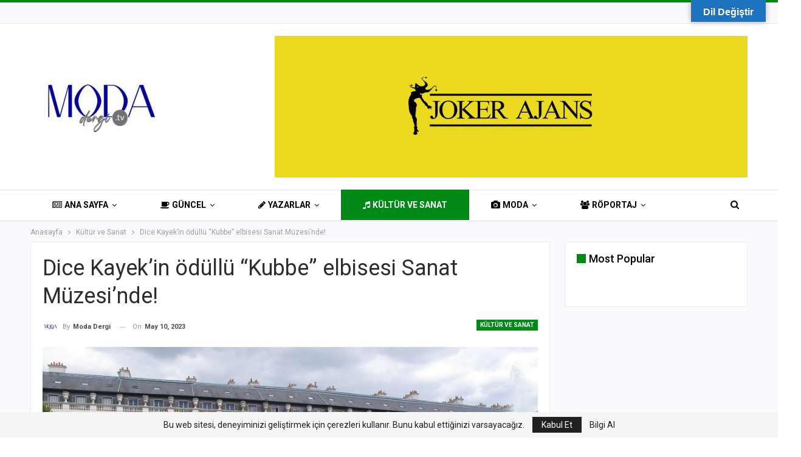

--- FILE ---
content_type: text/html; charset=UTF-8
request_url: https://modadergitv.com/dice-kayekin-odullu-kubbe-elbisesi-sanat-muzesinde/
body_size: 23959
content:
	<!DOCTYPE html>
		<!--[if IE 8]>
	<html class="ie ie8" lang="tr"> <![endif]-->
	<!--[if IE 9]>
	<html class="ie ie9" lang="tr"> <![endif]-->
	<!--[if gt IE 9]><!-->
<html lang="tr"> <!--<![endif]-->
	<head>
				<meta charset="UTF-8">
		<meta http-equiv="X-UA-Compatible" content="IE=edge">
		<meta name="viewport" content="width=device-width, initial-scale=1.0">
		<link rel="pingback" href="https://modadergitv.com/xmlrpc.php"/>

		<title>Dice Kayek&#039;in ödüllü &quot;Kubbe&quot; elbisesi Sanat Müzesi&#039;nde!  | Moda Dergi Tv</title><link rel="stylesheet" href="https://modadergitv.com/wp-content/cache/min/1/7a02b0db58a6033dd5111c83c78432b9.css" media="all" data-minify="1" />
<meta name='robots' content='max-image-preview:large' />

<!-- All in One SEO Pack Pro 3.2.5 by Michael Torbert of Semper Fi Web Designob_start_detected [-1,-1] -->
<!-- Hata dizini ayıklama: 2JMJ7L5RSW0YVB/VLWAYKK/YBWK -->
<meta name="description"  content="Dice Kayek&#039;in ödüllü &quot;Kubbe&quot; elbisesi Los Angeles County Sanat Müzesi&#039;nde! Sergi, LACMA&#039;nın Resnick Pavyonu&#039;nda 24 Eylül 2023 tarihine kadar ziyaret edilebilir." />

<link rel="canonical" href="https://modadergitv.com/dice-kayekin-odullu-kubbe-elbisesi-sanat-muzesinde/" />
<meta property="og:title" content="Dice Kayek&#039;in ödüllü &quot;Kubbe&quot; elbisesi Sanat Müzesi&#039;nde!  | Moda Dergi Tv" />
<meta property="og:type" content="article" />
<meta property="og:url" content="https://modadergitv.com/dice-kayekin-odullu-kubbe-elbisesi-sanat-muzesinde/" />
<meta property="og:image" content="https://modadergitv.com/wp-content/uploads/2023/05/1683671324_Ay__e___Ece_Ege_Portre_G__rselleri__4_.jpg" />
<meta property="og:site_name" content="Moda Dergi Tv" />
<meta property="og:description" content="Dice Kayek&#039;in ödüllü &quot;Kubbe&quot; elbisesi Los Angeles County Sanat Müzesi&#039;nde! Sergi, LACMA&#039;nın Resnick Pavyonu&#039;nda 24 Eylül 2023 tarihine kadar ziyaret edilebilir. Dice Kaye" />
<meta property="article:published_time" content="2023-05-10T18:53:31Z" />
<meta property="article:modified_time" content="2023-05-10T18:53:31Z" />
<meta property="og:image:secure_url" content="https://modadergitv.com/wp-content/uploads/2023/05/1683671324_Ay__e___Ece_Ege_Portre_G__rselleri__4_.jpg" />
<meta name="twitter:card" content="summary" />
<meta name="twitter:title" content="Dice Kayek&#039;in ödüllü &quot;Kubbe&quot; elbisesi Sanat Müzesi&amp;#039" />
<meta name="twitter:description" content="Dice Kayek&#039;in ödüllü &quot;Kubbe&quot; elbisesi Los Angeles County Sanat Müzesi&#039;nde! Sergi, LACMA&#039;nın Resnick Pavyonu&#039;nda 24 Eylül 2023 tarihine kadar ziyaret edilebilir. Dice Kaye" />
<meta name="twitter:image" content="https://modadergitv.com/wp-content/uploads/2023/05/1683671324_Ay__e___Ece_Ege_Portre_G__rselleri__4_.jpg" />
<!-- All in One SEO Pack Pro -->
<link rel='dns-prefetch' href='//translate.google.com' />
<link rel='dns-prefetch' href='//www.googletagmanager.com' />
<link rel='dns-prefetch' href='//stats.wp.com' />
<link rel='dns-prefetch' href='//fonts.googleapis.com' />
<link rel="alternate" type="application/rss+xml" title="Moda Dergi Tv &raquo; akışı" href="https://modadergitv.com/feed/" />
<link rel="alternate" type="application/rss+xml" title="Moda Dergi Tv &raquo; yorum akışı" href="https://modadergitv.com/comments/feed/" />
<link rel="alternate" title="oEmbed (JSON)" type="application/json+oembed" href="https://modadergitv.com/wp-json/oembed/1.0/embed?url=https%3A%2F%2Fmodadergitv.com%2Fdice-kayekin-odullu-kubbe-elbisesi-sanat-muzesinde%2F" />
<link rel="alternate" title="oEmbed (XML)" type="text/xml+oembed" href="https://modadergitv.com/wp-json/oembed/1.0/embed?url=https%3A%2F%2Fmodadergitv.com%2Fdice-kayekin-odullu-kubbe-elbisesi-sanat-muzesinde%2F&#038;format=xml" />
<style id='wp-img-auto-sizes-contain-inline-css' type='text/css'>
img:is([sizes=auto i],[sizes^="auto," i]){contain-intrinsic-size:3000px 1500px}
/*# sourceURL=wp-img-auto-sizes-contain-inline-css */
</style>
<style id='wp-emoji-styles-inline-css' type='text/css'>

	img.wp-smiley, img.emoji {
		display: inline !important;
		border: none !important;
		box-shadow: none !important;
		height: 1em !important;
		width: 1em !important;
		margin: 0 0.07em !important;
		vertical-align: -0.1em !important;
		background: none !important;
		padding: 0 !important;
	}
/*# sourceURL=wp-emoji-styles-inline-css */
</style>
<style id='wp-block-library-inline-css' type='text/css'>
:root{--wp-block-synced-color:#7a00df;--wp-block-synced-color--rgb:122,0,223;--wp-bound-block-color:var(--wp-block-synced-color);--wp-editor-canvas-background:#ddd;--wp-admin-theme-color:#007cba;--wp-admin-theme-color--rgb:0,124,186;--wp-admin-theme-color-darker-10:#006ba1;--wp-admin-theme-color-darker-10--rgb:0,107,160.5;--wp-admin-theme-color-darker-20:#005a87;--wp-admin-theme-color-darker-20--rgb:0,90,135;--wp-admin-border-width-focus:2px}@media (min-resolution:192dpi){:root{--wp-admin-border-width-focus:1.5px}}.wp-element-button{cursor:pointer}:root .has-very-light-gray-background-color{background-color:#eee}:root .has-very-dark-gray-background-color{background-color:#313131}:root .has-very-light-gray-color{color:#eee}:root .has-very-dark-gray-color{color:#313131}:root .has-vivid-green-cyan-to-vivid-cyan-blue-gradient-background{background:linear-gradient(135deg,#00d084,#0693e3)}:root .has-purple-crush-gradient-background{background:linear-gradient(135deg,#34e2e4,#4721fb 50%,#ab1dfe)}:root .has-hazy-dawn-gradient-background{background:linear-gradient(135deg,#faaca8,#dad0ec)}:root .has-subdued-olive-gradient-background{background:linear-gradient(135deg,#fafae1,#67a671)}:root .has-atomic-cream-gradient-background{background:linear-gradient(135deg,#fdd79a,#004a59)}:root .has-nightshade-gradient-background{background:linear-gradient(135deg,#330968,#31cdcf)}:root .has-midnight-gradient-background{background:linear-gradient(135deg,#020381,#2874fc)}:root{--wp--preset--font-size--normal:16px;--wp--preset--font-size--huge:42px}.has-regular-font-size{font-size:1em}.has-larger-font-size{font-size:2.625em}.has-normal-font-size{font-size:var(--wp--preset--font-size--normal)}.has-huge-font-size{font-size:var(--wp--preset--font-size--huge)}.has-text-align-center{text-align:center}.has-text-align-left{text-align:left}.has-text-align-right{text-align:right}.has-fit-text{white-space:nowrap!important}#end-resizable-editor-section{display:none}.aligncenter{clear:both}.items-justified-left{justify-content:flex-start}.items-justified-center{justify-content:center}.items-justified-right{justify-content:flex-end}.items-justified-space-between{justify-content:space-between}.screen-reader-text{border:0;clip-path:inset(50%);height:1px;margin:-1px;overflow:hidden;padding:0;position:absolute;width:1px;word-wrap:normal!important}.screen-reader-text:focus{background-color:#ddd;clip-path:none;color:#444;display:block;font-size:1em;height:auto;left:5px;line-height:normal;padding:15px 23px 14px;text-decoration:none;top:5px;width:auto;z-index:100000}html :where(.has-border-color){border-style:solid}html :where([style*=border-top-color]){border-top-style:solid}html :where([style*=border-right-color]){border-right-style:solid}html :where([style*=border-bottom-color]){border-bottom-style:solid}html :where([style*=border-left-color]){border-left-style:solid}html :where([style*=border-width]){border-style:solid}html :where([style*=border-top-width]){border-top-style:solid}html :where([style*=border-right-width]){border-right-style:solid}html :where([style*=border-bottom-width]){border-bottom-style:solid}html :where([style*=border-left-width]){border-left-style:solid}html :where(img[class*=wp-image-]){height:auto;max-width:100%}:where(figure){margin:0 0 1em}html :where(.is-position-sticky){--wp-admin--admin-bar--position-offset:var(--wp-admin--admin-bar--height,0px)}@media screen and (max-width:600px){html :where(.is-position-sticky){--wp-admin--admin-bar--position-offset:0px}}

/*# sourceURL=wp-block-library-inline-css */
</style><style id='global-styles-inline-css' type='text/css'>
:root{--wp--preset--aspect-ratio--square: 1;--wp--preset--aspect-ratio--4-3: 4/3;--wp--preset--aspect-ratio--3-4: 3/4;--wp--preset--aspect-ratio--3-2: 3/2;--wp--preset--aspect-ratio--2-3: 2/3;--wp--preset--aspect-ratio--16-9: 16/9;--wp--preset--aspect-ratio--9-16: 9/16;--wp--preset--color--black: #000000;--wp--preset--color--cyan-bluish-gray: #abb8c3;--wp--preset--color--white: #ffffff;--wp--preset--color--pale-pink: #f78da7;--wp--preset--color--vivid-red: #cf2e2e;--wp--preset--color--luminous-vivid-orange: #ff6900;--wp--preset--color--luminous-vivid-amber: #fcb900;--wp--preset--color--light-green-cyan: #7bdcb5;--wp--preset--color--vivid-green-cyan: #00d084;--wp--preset--color--pale-cyan-blue: #8ed1fc;--wp--preset--color--vivid-cyan-blue: #0693e3;--wp--preset--color--vivid-purple: #9b51e0;--wp--preset--gradient--vivid-cyan-blue-to-vivid-purple: linear-gradient(135deg,rgb(6,147,227) 0%,rgb(155,81,224) 100%);--wp--preset--gradient--light-green-cyan-to-vivid-green-cyan: linear-gradient(135deg,rgb(122,220,180) 0%,rgb(0,208,130) 100%);--wp--preset--gradient--luminous-vivid-amber-to-luminous-vivid-orange: linear-gradient(135deg,rgb(252,185,0) 0%,rgb(255,105,0) 100%);--wp--preset--gradient--luminous-vivid-orange-to-vivid-red: linear-gradient(135deg,rgb(255,105,0) 0%,rgb(207,46,46) 100%);--wp--preset--gradient--very-light-gray-to-cyan-bluish-gray: linear-gradient(135deg,rgb(238,238,238) 0%,rgb(169,184,195) 100%);--wp--preset--gradient--cool-to-warm-spectrum: linear-gradient(135deg,rgb(74,234,220) 0%,rgb(151,120,209) 20%,rgb(207,42,186) 40%,rgb(238,44,130) 60%,rgb(251,105,98) 80%,rgb(254,248,76) 100%);--wp--preset--gradient--blush-light-purple: linear-gradient(135deg,rgb(255,206,236) 0%,rgb(152,150,240) 100%);--wp--preset--gradient--blush-bordeaux: linear-gradient(135deg,rgb(254,205,165) 0%,rgb(254,45,45) 50%,rgb(107,0,62) 100%);--wp--preset--gradient--luminous-dusk: linear-gradient(135deg,rgb(255,203,112) 0%,rgb(199,81,192) 50%,rgb(65,88,208) 100%);--wp--preset--gradient--pale-ocean: linear-gradient(135deg,rgb(255,245,203) 0%,rgb(182,227,212) 50%,rgb(51,167,181) 100%);--wp--preset--gradient--electric-grass: linear-gradient(135deg,rgb(202,248,128) 0%,rgb(113,206,126) 100%);--wp--preset--gradient--midnight: linear-gradient(135deg,rgb(2,3,129) 0%,rgb(40,116,252) 100%);--wp--preset--font-size--small: 13px;--wp--preset--font-size--medium: 20px;--wp--preset--font-size--large: 36px;--wp--preset--font-size--x-large: 42px;--wp--preset--spacing--20: 0.44rem;--wp--preset--spacing--30: 0.67rem;--wp--preset--spacing--40: 1rem;--wp--preset--spacing--50: 1.5rem;--wp--preset--spacing--60: 2.25rem;--wp--preset--spacing--70: 3.38rem;--wp--preset--spacing--80: 5.06rem;--wp--preset--shadow--natural: 6px 6px 9px rgba(0, 0, 0, 0.2);--wp--preset--shadow--deep: 12px 12px 50px rgba(0, 0, 0, 0.4);--wp--preset--shadow--sharp: 6px 6px 0px rgba(0, 0, 0, 0.2);--wp--preset--shadow--outlined: 6px 6px 0px -3px rgb(255, 255, 255), 6px 6px rgb(0, 0, 0);--wp--preset--shadow--crisp: 6px 6px 0px rgb(0, 0, 0);}:where(.is-layout-flex){gap: 0.5em;}:where(.is-layout-grid){gap: 0.5em;}body .is-layout-flex{display: flex;}.is-layout-flex{flex-wrap: wrap;align-items: center;}.is-layout-flex > :is(*, div){margin: 0;}body .is-layout-grid{display: grid;}.is-layout-grid > :is(*, div){margin: 0;}:where(.wp-block-columns.is-layout-flex){gap: 2em;}:where(.wp-block-columns.is-layout-grid){gap: 2em;}:where(.wp-block-post-template.is-layout-flex){gap: 1.25em;}:where(.wp-block-post-template.is-layout-grid){gap: 1.25em;}.has-black-color{color: var(--wp--preset--color--black) !important;}.has-cyan-bluish-gray-color{color: var(--wp--preset--color--cyan-bluish-gray) !important;}.has-white-color{color: var(--wp--preset--color--white) !important;}.has-pale-pink-color{color: var(--wp--preset--color--pale-pink) !important;}.has-vivid-red-color{color: var(--wp--preset--color--vivid-red) !important;}.has-luminous-vivid-orange-color{color: var(--wp--preset--color--luminous-vivid-orange) !important;}.has-luminous-vivid-amber-color{color: var(--wp--preset--color--luminous-vivid-amber) !important;}.has-light-green-cyan-color{color: var(--wp--preset--color--light-green-cyan) !important;}.has-vivid-green-cyan-color{color: var(--wp--preset--color--vivid-green-cyan) !important;}.has-pale-cyan-blue-color{color: var(--wp--preset--color--pale-cyan-blue) !important;}.has-vivid-cyan-blue-color{color: var(--wp--preset--color--vivid-cyan-blue) !important;}.has-vivid-purple-color{color: var(--wp--preset--color--vivid-purple) !important;}.has-black-background-color{background-color: var(--wp--preset--color--black) !important;}.has-cyan-bluish-gray-background-color{background-color: var(--wp--preset--color--cyan-bluish-gray) !important;}.has-white-background-color{background-color: var(--wp--preset--color--white) !important;}.has-pale-pink-background-color{background-color: var(--wp--preset--color--pale-pink) !important;}.has-vivid-red-background-color{background-color: var(--wp--preset--color--vivid-red) !important;}.has-luminous-vivid-orange-background-color{background-color: var(--wp--preset--color--luminous-vivid-orange) !important;}.has-luminous-vivid-amber-background-color{background-color: var(--wp--preset--color--luminous-vivid-amber) !important;}.has-light-green-cyan-background-color{background-color: var(--wp--preset--color--light-green-cyan) !important;}.has-vivid-green-cyan-background-color{background-color: var(--wp--preset--color--vivid-green-cyan) !important;}.has-pale-cyan-blue-background-color{background-color: var(--wp--preset--color--pale-cyan-blue) !important;}.has-vivid-cyan-blue-background-color{background-color: var(--wp--preset--color--vivid-cyan-blue) !important;}.has-vivid-purple-background-color{background-color: var(--wp--preset--color--vivid-purple) !important;}.has-black-border-color{border-color: var(--wp--preset--color--black) !important;}.has-cyan-bluish-gray-border-color{border-color: var(--wp--preset--color--cyan-bluish-gray) !important;}.has-white-border-color{border-color: var(--wp--preset--color--white) !important;}.has-pale-pink-border-color{border-color: var(--wp--preset--color--pale-pink) !important;}.has-vivid-red-border-color{border-color: var(--wp--preset--color--vivid-red) !important;}.has-luminous-vivid-orange-border-color{border-color: var(--wp--preset--color--luminous-vivid-orange) !important;}.has-luminous-vivid-amber-border-color{border-color: var(--wp--preset--color--luminous-vivid-amber) !important;}.has-light-green-cyan-border-color{border-color: var(--wp--preset--color--light-green-cyan) !important;}.has-vivid-green-cyan-border-color{border-color: var(--wp--preset--color--vivid-green-cyan) !important;}.has-pale-cyan-blue-border-color{border-color: var(--wp--preset--color--pale-cyan-blue) !important;}.has-vivid-cyan-blue-border-color{border-color: var(--wp--preset--color--vivid-cyan-blue) !important;}.has-vivid-purple-border-color{border-color: var(--wp--preset--color--vivid-purple) !important;}.has-vivid-cyan-blue-to-vivid-purple-gradient-background{background: var(--wp--preset--gradient--vivid-cyan-blue-to-vivid-purple) !important;}.has-light-green-cyan-to-vivid-green-cyan-gradient-background{background: var(--wp--preset--gradient--light-green-cyan-to-vivid-green-cyan) !important;}.has-luminous-vivid-amber-to-luminous-vivid-orange-gradient-background{background: var(--wp--preset--gradient--luminous-vivid-amber-to-luminous-vivid-orange) !important;}.has-luminous-vivid-orange-to-vivid-red-gradient-background{background: var(--wp--preset--gradient--luminous-vivid-orange-to-vivid-red) !important;}.has-very-light-gray-to-cyan-bluish-gray-gradient-background{background: var(--wp--preset--gradient--very-light-gray-to-cyan-bluish-gray) !important;}.has-cool-to-warm-spectrum-gradient-background{background: var(--wp--preset--gradient--cool-to-warm-spectrum) !important;}.has-blush-light-purple-gradient-background{background: var(--wp--preset--gradient--blush-light-purple) !important;}.has-blush-bordeaux-gradient-background{background: var(--wp--preset--gradient--blush-bordeaux) !important;}.has-luminous-dusk-gradient-background{background: var(--wp--preset--gradient--luminous-dusk) !important;}.has-pale-ocean-gradient-background{background: var(--wp--preset--gradient--pale-ocean) !important;}.has-electric-grass-gradient-background{background: var(--wp--preset--gradient--electric-grass) !important;}.has-midnight-gradient-background{background: var(--wp--preset--gradient--midnight) !important;}.has-small-font-size{font-size: var(--wp--preset--font-size--small) !important;}.has-medium-font-size{font-size: var(--wp--preset--font-size--medium) !important;}.has-large-font-size{font-size: var(--wp--preset--font-size--large) !important;}.has-x-large-font-size{font-size: var(--wp--preset--font-size--x-large) !important;}
/*# sourceURL=global-styles-inline-css */
</style>

<style id='classic-theme-styles-inline-css' type='text/css'>
/*! This file is auto-generated */
.wp-block-button__link{color:#fff;background-color:#32373c;border-radius:9999px;box-shadow:none;text-decoration:none;padding:calc(.667em + 2px) calc(1.333em + 2px);font-size:1.125em}.wp-block-file__button{background:#32373c;color:#fff;text-decoration:none}
/*# sourceURL=/wp-includes/css/classic-themes.min.css */
</style>







<link rel='stylesheet' id='better-framework-main-fonts-css' href='https://fonts.googleapis.com/css?family=Roboto:400,700,500,400italic&#038;display=swap' type='text/css' media='all' />
<script type="text/javascript" src="https://modadergitv.com/wp-includes/js/jquery/jquery.min.js?ver=3.7.1" id="jquery-core-js"></script>
<script type="text/javascript" src="https://modadergitv.com/wp-includes/js/jquery/jquery-migrate.min.js?ver=3.4.1" id="jquery-migrate-js"></script>
<script type="text/javascript" id="real3d-flipbook-forntend-js-extra">
/* <![CDATA[ */
var r3d_frontend = {"rootFolder":"https://modadergitv.com/wp-content/plugins/real3d-flipbook/","version":"4.6.6","options":{"pages":[],"pdfUrl":"","printPdfUrl":"","tableOfContent":[],"id":"","bookId":"","date":"","lightboxThumbnailUrl":"","mode":"lightbox","viewMode":"webgl","pageTextureSize":"2048","pageTextureSizeSmall":"1500","pageTextureSizeMobile":"","pageTextureSizeMobileSmall":"1024","minPixelRatio":"1","pdfTextLayer":"true","zoomMin":"0.9","zoomStep":"2","zoomSize":"","zoomReset":"true","doubleClickZoom":"true","pageDrag":"true","singlePageMode":"false","pageFlipDuration":"1","sound":"true","startPage":"1","pageNumberOffset":"0","deeplinking":{"enabled":"false","prefix":""},"responsiveView":"true","responsiveViewTreshold":"768","responsiveViewRatio":"1","cover":"true","backCover":"true","height":"400","responsiveHeight":"true","containerRatio":"","thumbnailsOnStart":"false","contentOnStart":"false","searchOnStart":"","tableOfContentCloseOnClick":"true","thumbsCloseOnClick":"true","autoplayOnStart":"false","autoplayInterval":"3000","autoplayLoop":"true","autoplayStartPage":"1","rightToLeft":"false","pageWidth":"","pageHeight":"","thumbSize":"130","logoImg":"","logoUrl":"","logoUrlTarget":"","logoCSS":"position:absolute;left:0;top:0;","menuSelector":"","zIndex":"auto","preloaderText":"","googleAnalyticsTrackingCode":"","pdfBrowserViewerIfIE":"false","modeMobile":"","viewModeMobile":"","aspectMobile":"","aspectRatioMobile":"0.71","singlePageModeIfMobile":"false","logoHideOnMobile":"false","mobile":{"thumbnailsOnStart":"false","contentOnStart":"false","currentPage":{"enabled":"false"}},"lightboxCssClass":"","lightboxLink":"","lightboxLinkNewWindow":"true","lightboxBackground":"rgb(81, 85, 88)","lightboxBackgroundPattern":"","lightboxBackgroundImage":"","lightboxContainerCSS":"display:inline-block;padding:10px;","lightboxThumbnailHeight":"300","lightboxThumbnailUrlCSS":"display:block;","lightboxThumbnailInfo":"false","lightboxThumbnailInfoText":"","lightboxThumbnailInfoCSS":"top: 0;  width: 100%; height: 100%; font-size: 16px; color: #000; background: rgba(255,255,255,.8); ","showTitle":"false","showDate":"false","hideThumbnail":"false","lightboxText":"","lightboxTextCSS":"display:block;","lightboxTextPosition":"top","lightBoxOpened":"false","lightBoxFullscreen":"false","lightboxCloseOnClick":"false","lightboxStartPage":"","lightboxMarginV":"0","lightboxMarginH":"0","lights":"true","lightPositionX":"0","lightPositionY":"150","lightPositionZ":"1400","lightIntensity":"0.6","shadows":"true","shadowMapSize":"2048","shadowOpacity":"0.2","shadowDistance":"15","pageHardness":"2","coverHardness":"2","pageRoughness":"1","pageMetalness":"0","pageSegmentsW":"6","pageSegmentsH":"1","pageMiddleShadowSize":"2","pageMiddleShadowColorL":"#999999","pageMiddleShadowColorR":"#777777","antialias":"false","pan":"0","tilt":"0","rotateCameraOnMouseDrag":"true","panMax":"20","panMin":"-20","tiltMax":"0","tiltMin":"-60","currentPage":{"enabled":"true","title":"Current page","hAlign":"left","vAlign":"top"},"btnAutoplay":{"enabled":"true","title":"Autoplay","icon":"fa-play","iconAlt":"fa-pause","icon2":"play_arrow","iconAlt2":"pause"},"btnNext":{"enabled":"true","title":"Next Page","icon":"fa-chevron-right","icon2":"chevron_right"},"btnLast":{"enabled":"false","title":"Last Page","icon":"fa-angle-double-right","icon2":"last_page"},"btnPrev":{"enabled":"true","title":"Previous Page","icon":"fa-chevron-left","icon2":"chevron_left"},"btnFirst":{"enabled":"false","title":"First Page","icon":"fa-angle-double-left","icon2":"first_page"},"btnZoomIn":{"enabled":"true","title":"Zoom in","icon":"fa-plus","icon2":"zoom_in"},"btnZoomOut":{"enabled":"true","title":"Zoom out","icon":"fa-minus","icon2":"zoom_out"},"btnToc":{"enabled":"true","title":"Table of Contents","icon":"fa-list-ol","icon2":"toc"},"btnThumbs":{"enabled":"true","title":"Pages","icon":"fa-th-large","icon2":"view_module"},"btnShare":{"enabled":"true","title":"Share","icon":"fa-share-alt","icon2":"share"},"btnNotes":{"enabled":"false","title":"Notlar"},"btnDownloadPages":{"enabled":"false","url":"","title":"Download pages","icon":"fa-download","icon2":"file_download"},"btnDownloadPdf":{"enabled":"false","url":"","title":"Download PDF","forceDownload":"true","openInNewWindow":"true","icon":"fa-file","icon2":"picture_as_pdf"},"btnSound":{"enabled":"true","title":"Sound","icon":"fa-volume-up","iconAlt":"fa-volume-off","icon2":"volume_up","iconAlt2":"volume_mute"},"btnExpand":{"enabled":"true","title":"Toggle fullscreen","icon":"fa-expand","iconAlt":"fa-compress","icon2":"fullscreen","iconAlt2":"fullscreen_exit"},"btnSelect":{"enabled":"true","title":"Select tool","icon":"fas fa-i-cursor","icon2":"text_format"},"btnSearch":{"enabled":"false","title":"Search","icon":"fas fa-search","icon2":"search"},"search":{"enabled":"false","title":"Ara"},"btnBookmark":{"enabled":"false","title":"Bookmark","icon":"fas fa-bookmark","icon2":"bookmark"},"btnPrint":{"enabled":"true","title":"Print","icon":"fa-print","icon2":"print"},"btnTools":{"enabled":"true","title":"Tools"},"btnClose":{"enabled":"true","title":"Kapat"},"whatsapp":{"enabled":"true"},"twitter":{"enabled":"true"},"facebook":{"enabled":"true"},"pinterest":{"enabled":"true"},"email":{"enabled":"true"},"linkedin":{"enabled":"true"},"digg":{"enabled":"false"},"reddit":{"enabled":"false"},"shareUrl":"","shareTitle":"","shareImage":"","layout":"1","icons":"font awesome","skin":"light","useFontAwesome5":"true","sideNavigationButtons":"true","menuNavigationButtons":"false","backgroundColor":"rgb(81, 85, 88)","backgroundPattern":"","backgroundImage":"","backgroundTransparent":"false","menuBackground":"","menuShadow":"","menuMargin":"0","menuPadding":"0","menuOverBook":"false","menuFloating":"false","menuTransparent":"false","menu2Background":"","menu2Shadow":"","menu2Margin":"0","menu2Padding":"0","menu2OverBook":"true","menu2Floating":"false","menu2Transparent":"true","skinColor":"","skinBackground":"","hideMenu":"false","menuAlignHorizontal":"center","btnColor":"","btnColorHover":"","btnBackground":"none","btnRadius":"0","btnMargin":"0","btnSize":"14","btnPaddingV":"10","btnPaddingH":"10","btnShadow":"","btnTextShadow":"","btnBorder":"","sideBtnColor":"#fff","sideBtnColorHover":"#fff","sideBtnBackground":"rgba(0,0,0,.3)","sideBtnBackgroundHover":"","sideBtnRadius":"0","sideBtnMargin":"0","sideBtnSize":"30","sideBtnPaddingV":"5","sideBtnPaddingH":"5","sideBtnShadow":"","sideBtnTextShadow":"","sideBtnBorder":"","closeBtnColorHover":"#FFF","closeBtnBackground":"rgba(0,0,0,.4)","closeBtnRadius":"0","closeBtnMargin":"0","closeBtnSize":"20","closeBtnPadding":"5","closeBtnTextShadow":"","closeBtnBorder":"","floatingBtnColor":"","floatingBtnColorHover":"","floatingBtnBackground":"","floatingBtnBackgroundHover":"","floatingBtnRadius":"","floatingBtnMargin":"","floatingBtnSize":"","floatingBtnPadding":"","floatingBtnShadow":"","floatingBtnTextShadow":"","floatingBtnBorder":"","currentPageMarginV":"5","currentPageMarginH":"5","arrowsAlwaysEnabledForNavigation":"false","arrowsDisabledNotFullscreen":"true","touchSwipeEnabled":"true","rightClickEnabled":"true","linkColor":"rgba(0, 0, 0, 0)","linkColorHover":"rgba(255, 255, 0, 1)","linkOpacity":"0.4","linkTarget":"_blank","pdfAutoLinks":"false","disableRange":"false","strings":{"print":"Print","printLeftPage":"Print left page","printRightPage":"Print right page","printCurrentPage":"Print current page","printAllPages":"Print all pages","download":"Download","downloadLeftPage":"Download left page","downloadRightPage":"Download right page","downloadCurrentPage":"Download current page","downloadAllPages":"Download all pages","bookmarks":"Bookmarks","bookmarkLeftPage":"Bookmark left page","bookmarkRightPage":"Bookmark right page","bookmarkCurrentPage":"Bookmark current page","search":"Search","findInDocument":"Find in document","pagesFoundContaining":"pages found containing","noMatches":"No matches","matchesFound":"matches found","page":"Page","matches":"matches","thumbnails":"Thumbnails","tableOfContent":"Table of Contents","share":"Share","pressEscToClose":"Press ESC to close","password":"Password","addNote":"Add note","typeInYourNote":"Type in your note..."},"access":"free","backgroundMusic":"","cornerCurl":"false","pdfTools":{"pageHeight":1500,"thumbHeight":200,"quality":0.8,"textLayer":"true","autoConvert":"true"},"slug":"","convertPDFLinks":"true","convertPDFLinksWithClass":"","convertPDFLinksWithoutClass":"","overridePDFEmbedder":"true","overrideDflip":"true","overrideWonderPDFEmbed":"true","override3DFlipBook":"true","overridePDFjsViewer":"true","resumeReading":"false","previewPages":"","previewMode":"","textLayer":"false","aspectRatio":"2","pdfBrowserViewerIfMobile":"false","pdfBrowserViewerFullscreen":"true","pdfBrowserViewerFullscreenTarget":"_blank","btnTocIfMobile":"true","btnThumbsIfMobile":"true","btnShareIfMobile":"false","btnDownloadPagesIfMobile":"true","btnDownloadPdfIfMobile":"true","btnSoundIfMobile":"false","btnExpandIfMobile":"true","btnPrintIfMobile":"false","google_plus":{"enabled":"true"},"sideMenuOverBook":"true","sideMenuOverMenu":"true","sideMenuOverMenu2":"true","s":"abcdef12"}};
//# sourceURL=real3d-flipbook-forntend-js-extra
/* ]]> */
</script>
<script data-minify="1" type="text/javascript" src="https://modadergitv.com/wp-content/cache/min/1/wp-content/plugins/real3d-flipbook/js/frontend.js?ver=1761308170" id="real3d-flipbook-forntend-js"></script>
<script data-minify="1" type="text/javascript" src="https://modadergitv.com/wp-content/cache/min/1/wp-content/plugins/wp-ultimate-review/assets/public/script/content-page.js?ver=1761308170" id="wur_review_content_script-js"></script>

<!-- Site Kit tarafından eklenen Google etiketi (gtag.js) snippet&#039;i -->

<!-- Google Analytics snippet added by Site Kit -->
<script type="text/javascript" src="https://www.googletagmanager.com/gtag/js?id=GT-WVJDLTP" id="google_gtagjs-js" async></script>
<script type="text/javascript" id="google_gtagjs-js-after">
/* <![CDATA[ */
window.dataLayer = window.dataLayer || [];function gtag(){dataLayer.push(arguments);}
gtag("set","linker",{"domains":["modadergitv.com"]});
gtag("js", new Date());
gtag("set", "developer_id.dZTNiMT", true);
gtag("config", "GT-WVJDLTP");
//# sourceURL=google_gtagjs-js-after
/* ]]> */
</script>

<!-- Site Kit tarafından eklenen Google etiketi (gtag.js) snippet&#039;ini sonlandırın -->
<link rel="https://api.w.org/" href="https://modadergitv.com/wp-json/" /><link rel="alternate" title="JSON" type="application/json" href="https://modadergitv.com/wp-json/wp/v2/posts/14206" /><link rel="EditURI" type="application/rsd+xml" title="RSD" href="https://modadergitv.com/xmlrpc.php?rsd" />
<meta name="generator" content="WordPress 6.9" />
<link rel='shortlink' href='https://modadergitv.com/?p=14206' />
<meta name="generator" content="Redux 4.5.7" /><style>p.hello{font-size:12px;color:darkgray;}#google_language_translator,#flags{text-align:left;}#google_language_translator,#language{clear:both;width:160px;text-align:right;}#language{float:right;}#flags{text-align:right;width:165px;float:right;clear:right;}#flags ul{float:right!important;}p.hello{text-align:right;float:right;clear:both;}.glt-clear{height:0px;clear:both;margin:0px;padding:0px;}#flags{width:165px;}#flags a{display:inline-block;margin-left:2px;}#google_language_translator a{display:none!important;}div.skiptranslate.goog-te-gadget{display:inline!important;}.goog-te-gadget{color:transparent!important;}.goog-te-gadget{font-size:0px!important;}.goog-branding{display:none;}.goog-tooltip{display: none!important;}.goog-tooltip:hover{display: none!important;}.goog-text-highlight{background-color:transparent!important;border:none!important;box-shadow:none!important;}#google_language_translator{display:none;}#google_language_translator select.goog-te-combo{color:#32373c;}div.skiptranslate{display:none!important;}body{top:0px!important;}#goog-gt-{display:none!important;}font font{background-color:transparent!important;box-shadow:none!important;position:initial!important;}#glt-translate-trigger{bottom:auto;top:0;}.tool-container.tool-top{top:50px!important;bottom:auto!important;}.tool-container.tool-top .arrow{border-color:transparent transparent #d0cbcb; top:-14px;}#glt-translate-trigger > span{color:#ffffff;}#glt-translate-trigger{background:#1e73be;}.goog-te-gadget .goog-te-combo{width:100%;}</style><meta name="generator" content="Site Kit by Google 1.154.0" />	<style>img#wpstats{display:none}</style>
				<script>
			document.documentElement.className = document.documentElement.className.replace( 'no-js', 'js' );
		</script>
				<style>
			.no-js img.lazyload { display: none; }
			figure.wp-block-image img.lazyloading { min-width: 150px; }
							.lazyload, .lazyloading { opacity: 0; }
				.lazyloaded {
					opacity: 1;
					transition: opacity 400ms;
					transition-delay: 0ms;
				}
					</style>
		
<!-- Site Kit tarafından eklenen Google AdSense meta etiketleri -->
<meta name="google-adsense-platform-account" content="ca-host-pub-2644536267352236">
<meta name="google-adsense-platform-domain" content="sitekit.withgoogle.com">
<!-- Site Kit tarafından eklenen Google AdSense meta etiketlerine son verin -->
<meta name="generator" content="Powered by WPBakery Page Builder - drag and drop page builder for WordPress."/>
<script type="application/ld+json">{
    "@context": "http:\/\/schema.org\/",
    "@type": "Organization",
    "@id": "#organization",
    "logo": {
        "@type": "ImageObject",
        "url": "https:\/\/modadergitv.com\/wp-content\/uploads\/2022\/11\/appLogoIcon.jpg"
    },
    "url": "https:\/\/modadergitv.com\/",
    "name": "Moda Dergi Tv",
    "description": "Modan\u0131n Makyajl\u0131 Dergisi"
}</script>
<script type="application/ld+json">{
    "@context": "http:\/\/schema.org\/",
    "@type": "WebSite",
    "name": "Moda Dergi Tv",
    "alternateName": "Modan\u0131n Makyajl\u0131 Dergisi",
    "url": "https:\/\/modadergitv.com\/"
}</script>
<script type="application/ld+json">{
    "@context": "http:\/\/schema.org\/",
    "@type": "BlogPosting",
    "headline": "Dice Kayek\u2019in \u00f6d\u00fcll\u00fc \u201cKubbe\u201d elbisesi Sanat M\u00fczesi\u2019nde!\u00a0",
    "description": "Dice Kayek\u2019in \u00f6d\u00fcll\u00fc \u201cKubbe\u201d elbisesi Los Angeles County Sanat M\u00fczesi\u2019nde! \u00a0Sergi, LACMA\u2019n\u0131n Resnick Pavyonu\u2019nda 24 Eyl\u00fcl 2023 tarihine kadar ziyaret edilebilir.\u00a0Dice Kayek\u2019in ikonik tasar\u0131m\u0131 \u201cKubbe\u201d elbise, Amerika\u2019n\u0131n Bat\u0131 Yakas\u0131\u2019n\u0131n en prestijli m",
    "datePublished": "2023-05-10",
    "dateModified": "2023-05-10",
    "author": {
        "@type": "Person",
        "@id": "#person-ModaDergi",
        "name": "Moda Dergi"
    },
    "image": {
        "@type": "ImageObject",
        "url": "https:\/\/modadergitv.com\/wp-content\/uploads\/2023\/05\/1683671324_Ay__e___Ece_Ege_Portre_G__rselleri__4_.jpg",
        "width": 900,
        "height": 675
    },
    "interactionStatistic": [
        {
            "@type": "InteractionCounter",
            "interactionType": "http:\/\/schema.org\/CommentAction",
            "userInteractionCount": "0"
        }
    ],
    "publisher": {
        "@id": "#organization"
    },
    "mainEntityOfPage": "https:\/\/modadergitv.com\/dice-kayekin-odullu-kubbe-elbisesi-sanat-muzesinde\/"
}</script>


<meta name="generator" content="Powered by Slider Revolution 6.7.18 - responsive, Mobile-Friendly Slider Plugin for WordPress with comfortable drag and drop interface." />
<link rel="icon" href="https://modadergitv.com/wp-content/uploads/2021/01/cropped-moda-32x32.png" sizes="32x32" />
<link rel="icon" href="https://modadergitv.com/wp-content/uploads/2021/01/cropped-moda-192x192.png" sizes="192x192" />
<link rel="apple-touch-icon" href="https://modadergitv.com/wp-content/uploads/2021/01/cropped-moda-180x180.png" />
<meta name="msapplication-TileImage" content="https://modadergitv.com/wp-content/uploads/2021/01/cropped-moda-270x270.png" />
<script>function setREVStartSize(e){
			//window.requestAnimationFrame(function() {
				window.RSIW = window.RSIW===undefined ? window.innerWidth : window.RSIW;
				window.RSIH = window.RSIH===undefined ? window.innerHeight : window.RSIH;
				try {
					var pw = document.getElementById(e.c).parentNode.offsetWidth,
						newh;
					pw = pw===0 || isNaN(pw) || (e.l=="fullwidth" || e.layout=="fullwidth") ? window.RSIW : pw;
					e.tabw = e.tabw===undefined ? 0 : parseInt(e.tabw);
					e.thumbw = e.thumbw===undefined ? 0 : parseInt(e.thumbw);
					e.tabh = e.tabh===undefined ? 0 : parseInt(e.tabh);
					e.thumbh = e.thumbh===undefined ? 0 : parseInt(e.thumbh);
					e.tabhide = e.tabhide===undefined ? 0 : parseInt(e.tabhide);
					e.thumbhide = e.thumbhide===undefined ? 0 : parseInt(e.thumbhide);
					e.mh = e.mh===undefined || e.mh=="" || e.mh==="auto" ? 0 : parseInt(e.mh,0);
					if(e.layout==="fullscreen" || e.l==="fullscreen")
						newh = Math.max(e.mh,window.RSIH);
					else{
						e.gw = Array.isArray(e.gw) ? e.gw : [e.gw];
						for (var i in e.rl) if (e.gw[i]===undefined || e.gw[i]===0) e.gw[i] = e.gw[i-1];
						e.gh = e.el===undefined || e.el==="" || (Array.isArray(e.el) && e.el.length==0)? e.gh : e.el;
						e.gh = Array.isArray(e.gh) ? e.gh : [e.gh];
						for (var i in e.rl) if (e.gh[i]===undefined || e.gh[i]===0) e.gh[i] = e.gh[i-1];
											
						var nl = new Array(e.rl.length),
							ix = 0,
							sl;
						e.tabw = e.tabhide>=pw ? 0 : e.tabw;
						e.thumbw = e.thumbhide>=pw ? 0 : e.thumbw;
						e.tabh = e.tabhide>=pw ? 0 : e.tabh;
						e.thumbh = e.thumbhide>=pw ? 0 : e.thumbh;
						for (var i in e.rl) nl[i] = e.rl[i]<window.RSIW ? 0 : e.rl[i];
						sl = nl[0];
						for (var i in nl) if (sl>nl[i] && nl[i]>0) { sl = nl[i]; ix=i;}
						var m = pw>(e.gw[ix]+e.tabw+e.thumbw) ? 1 : (pw-(e.tabw+e.thumbw)) / (e.gw[ix]);
						newh =  (e.gh[ix] * m) + (e.tabh + e.thumbh);
					}
					var el = document.getElementById(e.c);
					if (el!==null && el) el.style.height = newh+"px";
					el = document.getElementById(e.c+"_wrapper");
					if (el!==null && el) {
						el.style.height = newh+"px";
						el.style.display = "block";
					}
				} catch(e){
					console.log("Failure at Presize of Slider:" + e)
				}
			//});
		  };</script>
<noscript><style> .wpb_animate_when_almost_visible { opacity: 1; }</style></noscript>	

<style id='rs-plugin-settings-inline-css' type='text/css'>
#rs-demo-id {}
/*# sourceURL=rs-plugin-settings-inline-css */
</style>
</head>

<body class="wp-singular post-template-default single single-post postid-14206 single-format-standard wp-theme-publisher wp-child-theme-publisher-child bs-theme bs-publisher bs-publisher-online-magazine active-light-box active-top-line ltr close-rh page-layout-2-col-right boxed active-sticky-sidebar main-menu-sticky-smart active-ajax-search single-prim-cat-551 single-cat-551  bs-hide-ha wpb-js-composer js-comp-ver-6.10.0 vc_responsive bs-ll-a" dir="ltr">
		<div class="main-wrap content-main-wrap">
			<header id="header" class="site-header header-style-2 full-width" itemscope="itemscope" itemtype="https://schema.org/WPHeader">

		<section class="topbar topbar-style-1 hidden-xs hidden-xs">
	<div class="content-wrap">
		<div class="container">
			<div class="topbar-inner clearfix">

				
				<div class="section-menu">
						<div id="menu-top" class="menu top-menu-wrapper" role="navigation" itemscope="itemscope" itemtype="https://schema.org/SiteNavigationElement">
		<nav class="top-menu-container">

			<ul id="top-navigation" class="top-menu menu clearfix bsm-pure">
							</ul>

		</nav>
	</div>
				</div>
			</div>
		</div>
	</div>
</section>
		<div class="header-inner">
			<div class="content-wrap">
				<div class="container">
					<div class="row">
						<div class="row-height">
							<div class="logo-col col-xs-4">
								<div class="col-inside">
									<div id="site-branding" class="site-branding">
	<p  id="site-title" class="logo h1 img-logo">
	<a href="https://modadergitv.com/" itemprop="url" rel="home">
					<img id="site-logo" 
			     alt="MODA dergi TV" data-src="https://modadergitv.com/wp-content/uploads/2022/11/appLogoIcon.jpg" class="lazyload" src="[data-uri]" /><noscript><img id="site-logo" src="https://modadergitv.com/wp-content/uploads/2022/11/appLogoIcon.jpg"
			     alt="MODA dergi TV"  /></noscript>

			<span class="site-title">MODA dergi TV - Modanın Makyajlı Dergisi</span>
				</a>
</p>
</div><!-- .site-branding -->
								</div>
							</div>
															<div class="sidebar-col col-xs-8">
									<div class="col-inside">
										<aside id="sidebar" class="sidebar" role="complementary" itemscope="itemscope" itemtype="https://schema.org/WPSideBar">
											<div class="bkmxhtqpdf bkmxhtqpdf-clearfix bkmxhtqpdf-pubadban bkmxhtqpdf-show-desktop bkmxhtqpdf-show-tablet-portrait bkmxhtqpdf-show-tablet-landscape bkmxhtqpdf-show-phone bkmxhtqpdf-loc-header_aside_logo bkmxhtqpdf-align-right bkmxhtqpdf-column-1"><div id="bkmxhtqpdf-3724-1851641792" class="bkmxhtqpdf-container bkmxhtqpdf-type-image " itemscope="" itemtype="https://schema.org/WPAdBlock" data-adid="3724" data-type="image"><a itemprop="url" class="bkmxhtqpdf-link" href="https://jokerajans.com/" target="_blank" ><img   alt="ust banner" data-src="https://modadergitv.com/wp-content/uploads/2024/07/joker-reklam.jpg" class="bkmxhtqpdf-image lazyload" src="[data-uri]" /><noscript><img class="bkmxhtqpdf-image" src="https://modadergitv.com/wp-content/uploads/2024/07/joker-reklam.jpg" alt="ust banner" /></noscript></a></div></div>										</aside>
									</div>
								</div>
														</div>
					</div>
				</div>
			</div>
		</div>

		<div id="menu-main" class="menu main-menu-wrapper show-search-item menu-actions-btn-width-1" role="navigation" itemscope="itemscope" itemtype="https://schema.org/SiteNavigationElement">
	<div class="main-menu-inner">
		<div class="content-wrap">
			<div class="container">

				<nav class="main-menu-container">
					<ul id="main-navigation" class="main-menu menu bsm-pure clearfix">
						<li id="menu-item-3835" class="menu-have-icon menu-icon-type-fontawesome menu-item menu-item-type-post_type menu-item-object-page menu-item-home better-anim-fade menu-item-has-children menu-item-has-mega menu-item-mega-link-list menu-item-3835"><a href="https://modadergitv.com/"><i class="bf-icon  fa fa-newspaper-o"></i>Ana Sayfa</a>
<!-- Mega Menu Start -->
	<div class="mega-menu mega-type-link-list">
		<ul class="mega-links">
					</ul>
	</div>

<!-- Mega Menu End -->
</li>
<li id="menu-item-3849" class="menu-have-icon menu-icon-type-fontawesome menu-item menu-item-type-taxonomy menu-item-object-category menu-term-83 better-anim-fade menu-item-has-children menu-item-has-mega menu-item-mega-link-list menu-item-3849"><a href="https://modadergitv.com/category/guncel/"><i class="bf-icon  fa fa-coffee"></i>Güncel</a>
<!-- Mega Menu Start -->
	<div class="mega-menu mega-type-link-list">
		<ul class="mega-links">
					</ul>
	</div>

<!-- Mega Menu End -->
</li>
<li id="menu-item-3854" class="menu-have-icon menu-icon-type-fontawesome menu-item menu-item-type-taxonomy menu-item-object-category menu-term-93 better-anim-fade menu-item-has-children menu-item-has-mega menu-item-mega-link-list menu-item-3854"><a href="https://modadergitv.com/category/yazarlar/"><i class="bf-icon  fa fa-pencil"></i>Yazarlar</a>
<!-- Mega Menu Start -->
	<div class="mega-menu mega-type-link-list">
		<ul class="mega-links">
					</ul>
	</div>

<!-- Mega Menu End -->
</li>
<li id="menu-item-6935" class="menu-have-icon menu-icon-type-fontawesome menu-item menu-item-type-taxonomy menu-item-object-category current-post-ancestor current-menu-parent current-post-parent menu-term-551 better-anim-fade menu-item-6935"><a href="https://modadergitv.com/category/kultur-ve-sanat/"><i class="bf-icon  fa fa-music"></i>Kültür ve Sanat</a></li>
<li id="menu-item-3844" class="menu-have-icon menu-icon-type-fontawesome menu-item menu-item-type-taxonomy menu-item-object-category menu-term-77 better-anim-fade menu-item-has-children menu-item-has-mega menu-item-mega-link-list menu-item-3844"><a href="https://modadergitv.com/category/moda/"><i class="bf-icon  fa fa-camera"></i>Moda</a>
<!-- Mega Menu Start -->
	<div class="mega-menu mega-type-link-list">
		<ul class="mega-links">
					</ul>
	</div>

<!-- Mega Menu End -->
</li>
<li id="menu-item-3864" class="menu-have-icon menu-icon-type-fontawesome menu-item menu-item-type-taxonomy menu-item-object-category menu-term-82 better-anim-fade menu-item-has-children menu-item-has-mega menu-item-mega-link-list menu-item-3864"><a href="https://modadergitv.com/category/roportaj/"><i class="bf-icon  fa fa-users"></i>Röportaj</a>
<!-- Mega Menu Start -->
	<div class="mega-menu mega-type-link-list">
		<ul class="mega-links">
					</ul>
	</div>

<!-- Mega Menu End -->
</li>
					</ul><!-- #main-navigation -->
											<div class="menu-action-buttons width-1">
															<div class="search-container close">
									<span class="search-handler"><i class="fa fa-search"></i></span>

									<div class="search-box clearfix">
										<form role="search" method="get" class="search-form clearfix" action="https://modadergitv.com">
	<input type="search" class="search-field"
	       placeholder="Arama..."
	       value="" name="s"
	       title="Aramak:"
	       autocomplete="off">
	<input type="submit" class="search-submit" value="Arama">
</form><!-- .search-form -->
									</div>
								</div>
														</div>
										</nav><!-- .main-menu-container -->

			</div>
		</div>
	</div>
</div><!-- .menu -->
	</header><!-- .header -->
	<div class="rh-header clearfix light deferred-block-exclude">
		<div class="rh-container clearfix">

			<div class="menu-container close">
				<span class="menu-handler"><span class="lines"></span></span>
			</div><!-- .menu-container -->

			<div class="logo-container rh-img-logo">
				<a href="https://modadergitv.com/" itemprop="url" rel="home">
											<img 
						     alt="Moda Dergi Tv" data-src="https://modadergitv.com/wp-content/uploads/2022/11/appLogoIcon.jpg" class="lazyload" src="[data-uri]" /><noscript><img src="https://modadergitv.com/wp-content/uploads/2022/11/appLogoIcon.jpg"
						     alt="Moda Dergi Tv"  /></noscript>				</a>
			</div><!-- .logo-container -->
		</div><!-- .rh-container -->
	</div><!-- .rh-header -->
<nav role="navigation" aria-label="Breadcrumbs" class="bf-breadcrumb clearfix bc-top-style"><div class="container bf-breadcrumb-container"><ul class="bf-breadcrumb-items" itemscope itemtype="http://schema.org/BreadcrumbList"><meta name="numberOfItems" content="3" /><meta name="itemListOrder" content="Ascending" /><li itemprop="itemListElement" itemscope itemtype="http://schema.org/ListItem" class="bf-breadcrumb-item bf-breadcrumb-begin"><a itemprop="item" href="https://modadergitv.com" rel="home"><span itemprop="name">Anasayfa</span></a><meta itemprop="position" content="1" /></li><li itemprop="itemListElement" itemscope itemtype="http://schema.org/ListItem" class="bf-breadcrumb-item"><a itemprop="item" href="https://modadergitv.com/category/kultur-ve-sanat/" ><span itemprop="name">Kültür ve Sanat</span></a><meta itemprop="position" content="2" /></li><li itemprop="itemListElement" itemscope itemtype="http://schema.org/ListItem" class="bf-breadcrumb-item bf-breadcrumb-end"><span itemprop="name">Dice Kayek’in ödüllü “Kubbe” elbisesi Sanat Müzesi’nde! </span><meta itemprop="item" content="https://modadergitv.com/dice-kayekin-odullu-kubbe-elbisesi-sanat-muzesinde/"/><meta itemprop="position" content="3" /></li></ul></div></nav><div class="content-wrap">
		<main id="content" class="content-container">

		<div class="container layout-2-col layout-2-col-1 layout-right-sidebar layout-bc-before post-template-1">
			<div class="row main-section">
										<div class="col-sm-8 content-column">
								<div class="single-container">
		<article id="post-14206" class="post-14206 post type-post status-publish format-standard has-post-thumbnail  category-kultur-ve-sanat tag-dice-kayek single-post-content has-thumbnail">
						<div class="post-header post-tp-1-header">
									<h1 class="single-post-title">
						<span class="post-title" itemprop="headline">Dice Kayek’in ödüllü “Kubbe” elbisesi Sanat Müzesi’nde! </span></h1>
										<div class="post-meta-wrap clearfix">
						<div class="term-badges "><span class="term-badge term-551"><a href="https://modadergitv.com/category/kultur-ve-sanat/">Kültür ve Sanat</a></span></div><div class="post-meta single-post-meta">
			<a href="https://modadergitv.com/author/admin/"
		   title="Yazar Makalelerine Göz At"
		   class="post-author-a post-author-avatar">
			<img alt='Avatar photo'  data-src='https://modadergitv.com/wp-content/uploads/2022/11/cropped-appLogoIcon-1-26x26.jpg' class='avatar avatar-26 photo avatar-default' height='26' width='26' /><span class="post-author-name">By <b>Moda Dergi</b></span>		</a>
					<span class="time"><time class="post-published updated"
			                         datetime="2023-05-10T21:53:31+03:00">On <b>May 10, 2023</b></time></span>
			</div>
					</div>
									<div class="single-featured">
					<a class="post-thumbnail open-lightbox" href="https://modadergitv.com/wp-content/uploads/2023/05/1683671324_Ay__e___Ece_Ege_Portre_G__rselleri__4_.jpg"><img  width="900" height="675" alt="" data-src="https://modadergitv.com/wp-content/uploads/2023/05/1683671324_Ay__e___Ece_Ege_Portre_G__rselleri__4_.jpg">						</a>
										</div>
			</div>
					<div class="post-share single-post-share top-share clearfix style-4">
			<div class="post-share-btn-group">
							</div>
						<div class="share-handler-wrap ">
				<span class="share-handler post-share-btn rank-default">
					<i class="bf-icon  fa fa-share-alt"></i>						<b class="text">Share</b>
										</span>
				<span class="social-item facebook"><a href="https://www.facebook.com/sharer.php?u=https%3A%2F%2Fmodadergitv.com%2Fdice-kayekin-odullu-kubbe-elbisesi-sanat-muzesinde%2F" target="_blank" rel="nofollow noreferrer" class="bs-button-el" onclick="window.open(this.href, 'share-facebook','left=50,top=50,width=600,height=320,toolbar=0'); return false;"><span class="icon"><i class="bf-icon fa fa-facebook"></i></span></a></span><span class="social-item twitter"><a href="https://twitter.com/share?text=Dice Kayek’in ödüllü “Kubbe” elbisesi Sanat Müzesi’nde! &url=https%3A%2F%2Fmodadergitv.com%2Fdice-kayekin-odullu-kubbe-elbisesi-sanat-muzesinde%2F" target="_blank" rel="nofollow noreferrer" class="bs-button-el" onclick="window.open(this.href, 'share-twitter','left=50,top=50,width=600,height=320,toolbar=0'); return false;"><span class="icon"><i class="bf-icon fa fa-twitter"></i></span></a></span><span class="social-item google_plus"><a href="https://plus.google.com/share?url=https%3A%2F%2Fmodadergitv.com%2Fdice-kayekin-odullu-kubbe-elbisesi-sanat-muzesinde%2F" target="_blank" rel="nofollow noreferrer" class="bs-button-el" onclick="window.open(this.href, 'share-google_plus','left=50,top=50,width=600,height=320,toolbar=0'); return false;"><span class="icon"><i class="bf-icon fa fa-google"></i></span></a></span><span class="social-item reddit"><a href="https://reddit.com/submit?url=https%3A%2F%2Fmodadergitv.com%2Fdice-kayekin-odullu-kubbe-elbisesi-sanat-muzesinde%2F&title=Dice Kayek’in ödüllü “Kubbe” elbisesi Sanat Müzesi’nde! " target="_blank" rel="nofollow noreferrer" class="bs-button-el" onclick="window.open(this.href, 'share-reddit','left=50,top=50,width=600,height=320,toolbar=0'); return false;"><span class="icon"><i class="bf-icon fa fa-reddit-alien"></i></span></a></span><span class="social-item whatsapp"><a href="whatsapp://send?text=Dice Kayek’in ödüllü “Kubbe” elbisesi Sanat Müzesi’nde!  %0A%0A https%3A%2F%2Fmodadergitv.com%2Fdice-kayekin-odullu-kubbe-elbisesi-sanat-muzesinde%2F" target="_blank" rel="nofollow noreferrer" class="bs-button-el" onclick="window.open(this.href, 'share-whatsapp','left=50,top=50,width=600,height=320,toolbar=0'); return false;"><span class="icon"><i class="bf-icon fa fa-whatsapp"></i></span></a></span><span class="social-item pinterest"><a href="https://pinterest.com/pin/create/button/?url=https%3A%2F%2Fmodadergitv.com%2Fdice-kayekin-odullu-kubbe-elbisesi-sanat-muzesinde%2F&media=https://modadergitv.com/wp-content/uploads/2023/05/1683671324_Ay__e___Ece_Ege_Portre_G__rselleri__4_.jpg&description=Dice Kayek’in ödüllü “Kubbe” elbisesi Sanat Müzesi’nde! " target="_blank" rel="nofollow noreferrer" class="bs-button-el" onclick="window.open(this.href, 'share-pinterest','left=50,top=50,width=600,height=320,toolbar=0'); return false;"><span class="icon"><i class="bf-icon fa fa-pinterest"></i></span></a></span><span class="social-item email"><a href="mailto:?subject=Dice Kayek’in ödüllü “Kubbe” elbisesi Sanat Müzesi’nde! &body=https%3A%2F%2Fmodadergitv.com%2Fdice-kayekin-odullu-kubbe-elbisesi-sanat-muzesinde%2F" target="_blank" rel="nofollow noreferrer" class="bs-button-el" onclick="window.open(this.href, 'share-email','left=50,top=50,width=600,height=320,toolbar=0'); return false;"><span class="icon"><i class="bf-icon fa fa-envelope-open"></i></span></a></span></div>		</div>
					<div class="entry-content clearfix single-post-content">
				<p><strong>Dice Kayek’in ödüllü “Kubbe” elbisesi Los Angeles County Sanat Müzesi’nde!</strong>  <strong>Sergi, LACMA’nın Resnick Pavyonu’nda 24 Eylül 2023 tarihine kadar ziyaret edilebilir.</strong></p>
 <p><img class="alignnone size-full wp-image-14207"  data-src="https://modadergitv.com/wp-content/uploads/2023/05/1683671260_Ay__e___Ece_Ege_Portre_G__rselleri__2_-scaled.jpg" alt="" width="960" height="1280" srcset="https://modadergitv.com/wp-content/uploads/2023/05/1683671260_Ay__e___Ece_Ege_Portre_G__rselleri__2_-scaled.jpg 960w, https://modadergitv.com/wp-content/uploads/2023/05/1683671260_Ay__e___Ece_Ege_Portre_G__rselleri__2_-768x1024.jpg 768w, https://modadergitv.com/wp-content/uploads/2023/05/1683671260_Ay__e___Ece_Ege_Portre_G__rselleri__2_-1152x1536.jpg 1152w, https://modadergitv.com/wp-content/uploads/2023/05/1683671260_Ay__e___Ece_Ege_Portre_G__rselleri__2_-1536x2048.jpg 1536w" sizes="(max-width: 960px) 100vw, 960px" /><img class="alignnone size-medium wp-image-14208"  data-src="https://modadergitv.com/wp-content/uploads/2023/05/1683671186_LACMA_Dice_Kayek.jpg" alt="" width="900" height="599" srcset="https://modadergitv.com/wp-content/uploads/2023/05/1683671186_LACMA_Dice_Kayek.jpg 900w, https://modadergitv.com/wp-content/uploads/2023/05/1683671186_LACMA_Dice_Kayek-768x511.jpg 768w" sizes="(max-width: 900px) 100vw, 900px" /></p>
 <p><strong> </strong>Dice Kayek’in ikonik tasarımı “Kubbe” elbise, Amerika’nın Batı Yakası’nın en prestijli müzelerinden LACMA’da, “Women Defining Women in Contemporary Art of the Middle East and Beyond” (“Orta Doğu ve Ötesinin Çağdaş Sanatında Kadınları Tasvir Eden Kadınlar”) başlıklı karma sergi kapsamında sergileniyor.</p>
<div class="bs-irp left bs-irp-thumbnail-1">

	<div class="bs-irp-heading">
		<span class="h-text heading-typo">Related Posts</span>
	</div>

			<div class="bs-pagination-wrapper main-term-none none ">
			<div class="listing listing-thumbnail listing-tb-1 clearfix columns-1">
		<div class="post-45652 type-post format-standard has-post-thumbnail   listing-item listing-item-thumbnail listing-item-tb-1 main-term-551">
	<div class="item-inner clearfix">
					<div class="featured featured-type-featured-image">
				<a  title="Tuğba Özay, yeni şarkısı “Biri Sana Biri Bana”" data-src="https://modadergitv.com/wp-content/uploads/2026/01/tugba-ozay-dan-duygulara-dokunan-yeni-sarki-biri-sana-biri-bana-9218-86x64.webp" data-bs-srcset="{&quot;baseurl&quot;:&quot;https:\/\/modadergitv.com\/wp-content\/uploads\/2026\/01\/&quot;,&quot;sizes&quot;:{&quot;86&quot;:&quot;tugba-ozay-dan-duygulara-dokunan-yeni-sarki-biri-sana-biri-bana-9218-86x64.webp&quot;,&quot;210&quot;:&quot;tugba-ozay-dan-duygulara-dokunan-yeni-sarki-biri-sana-biri-bana-9218-210x136.webp&quot;,&quot;641&quot;:&quot;tugba-ozay-dan-duygulara-dokunan-yeni-sarki-biri-sana-biri-bana-9218.webp&quot;}}"						class="img-holder" href="https://modadergitv.com/tugba-ozay-yeni-sarkisi-biri-sana-biri-bana/"></a>
							</div>
		<p class="title">		<a href="https://modadergitv.com/tugba-ozay-yeni-sarkisi-biri-sana-biri-bana/" class="post-url post-title">
			Tuğba Özay, yeni şarkısı “Biri Sana Biri Bana”		</a>
		</p>	</div>
	</div >
	<div class="post-45646 type-post format-standard has-post-thumbnail   listing-item listing-item-thumbnail listing-item-tb-1 main-term-551">
	<div class="item-inner clearfix">
					<div class="featured featured-type-featured-image">
				<a  title="Fulin, merakla beklenen yeni single’ı “Yana Yana”" data-src="https://modadergitv.com/wp-content/uploads/2026/01/69746c398f89e-86x64.jpg" data-bs-srcset="{&quot;baseurl&quot;:&quot;https:\/\/modadergitv.com\/wp-content\/uploads\/2026\/01\/&quot;,&quot;sizes&quot;:{&quot;86&quot;:&quot;69746c398f89e-86x64.jpg&quot;,&quot;210&quot;:&quot;69746c398f89e-210x136.jpg&quot;,&quot;900&quot;:&quot;69746c398f89e.jpg&quot;}}"						class="img-holder" href="https://modadergitv.com/fulin-merakla-beklenen-yeni-singlei-yana-yana/"></a>
							</div>
		<p class="title">		<a href="https://modadergitv.com/fulin-merakla-beklenen-yeni-singlei-yana-yana/" class="post-url post-title">
			Fulin, merakla beklenen yeni single’ı “Yana Yana”		</a>
		</p>	</div>
	</div >
	<div class="post-45611 type-post format-standard has-post-thumbnail   listing-item listing-item-thumbnail listing-item-tb-1 main-term-551">
	<div class="item-inner clearfix">
					<div class="featured featured-type-featured-image">
				<a  title="Geniş Bir Dinleyici Kitlesine Ulaştılar&#8230;" data-src="https://modadergitv.com/wp-content/uploads/2026/01/muzik-86x64.jpg" data-bs-srcset="{&quot;baseurl&quot;:&quot;https:\/\/modadergitv.com\/wp-content\/uploads\/2026\/01\/&quot;,&quot;sizes&quot;:{&quot;86&quot;:&quot;muzik-86x64.jpg&quot;,&quot;210&quot;:&quot;muzik-210x136.jpg&quot;,&quot;1280&quot;:&quot;muzik-scaled.jpg&quot;}}"						class="img-holder" href="https://modadergitv.com/genis-bir-dinleyici-kitlesine-ulastilar/"></a>
							</div>
		<p class="title">		<a href="https://modadergitv.com/genis-bir-dinleyici-kitlesine-ulastilar/" class="post-url post-title">
			Geniş Bir Dinleyici Kitlesine Ulaştılar&#8230;		</a>
		</p>	</div>
	</div >
	</div>
	
	</div></div> <p><img class="alignnone size-full wp-image-14209"  data-src="https://modadergitv.com/wp-content/uploads/2023/05/1683671181_LACMA_Dice_Kayek__2_.jpg" alt="" width="900" height="599" srcset="https://modadergitv.com/wp-content/uploads/2023/05/1683671181_LACMA_Dice_Kayek__2_.jpg 900w, https://modadergitv.com/wp-content/uploads/2023/05/1683671181_LACMA_Dice_Kayek__2_-768x511.jpg 768w" sizes="(max-width: 900px) 100vw, 900px" />Dice Kayek, kuruluşundan bu yana hem doğuda hem de batıda köklere sahip olmanın getirdiği incelikli çelişkilerin moda üzerinden tercümesini yapan bir kültür üreticisi olarak öne çıkıyor. Markanın kurucuları Ayşe ve Ece Ege, doğdukları ülkenin estetik ve kültürel öğelerini çağdaş bir tasarım anlayışıyla benzersiz bir vizyon çerçevesinde başarılı bir şekilde harmanlıyorlar.</p>
 <p><img class="alignnone size-full wp-image-14210"  data-src="https://modadergitv.com/wp-content/uploads/2023/05/1683671334_Ay__e___Ece_Ege_Portre_G__rselleri__5_-scaled.jpg" alt="" width="853" height="1280" srcset="https://modadergitv.com/wp-content/uploads/2023/05/1683671334_Ay__e___Ece_Ege_Portre_G__rselleri__5_-scaled.jpg 853w, https://modadergitv.com/wp-content/uploads/2023/05/1683671334_Ay__e___Ece_Ege_Portre_G__rselleri__5_-768x1152.jpg 768w" sizes="(max-width: 853px) 100vw, 853px" />Bu vizyonun en iyi göstergelerinden biri, markanın adını tasarım tarihine yazdıran 2010 tarihli Istanbul Contrast koleksiyonunda yer alan bir tasarım olan ikonik Kubbe elbise. Dice Kayek, 2011 yılında, Londra’daki Victoria &amp; Albert Müzesi’nin her yıl İslam geleneklerinden ilhamla oluşturulan en iyi çağdaş tasarım örneklerine verdiği Jameel Ödülü’nü bu tasarımla kazanmıştı.</p>
 <p>Dice Kayek’in ödüllü elbisesi, 23 Nisan’dan bu yana LACMA’nın geniş anlamıyla İslam kültürünün etkisinde yaşayan toplumlardan gelen 42 kadın sanatçının 75 eserini bir araya getiren kapsamlı sergisinde yer alıyor. “Women Defining Women in Contemporary Art of the Middle East and Beyond” (“Orta Doğu ve Ötesinin Çağdaş Sanatında Kadınları Tasvir Eden Kadınlar”) başlıklı sergi, Afrika’dan Orta Asya’ya uzanan geniş coğrafyadan kadınların sanatsal anlatılarını öne çıkarıyor.</p>
 <p>Kubbe elbise, LACMA tarafından 2022 yılında satın alınarak müzenin, insanlığın 6000 yıllık sanatsal ifade birikimini içeren yaklaşık 150 bin eserlik dev kalıcı koleksiyonuna girmişti.</p> 			</div>

						<div class="post-share single-post-share bottom-share clearfix style-5">
			<div class="post-share-btn-group">
							</div>
						<div class="share-handler-wrap ">
				<span class="share-handler post-share-btn rank-default">
					<i class="bf-icon  fa fa-share-alt"></i>						<b class="text">Share</b>
										</span>
				<span class="social-item facebook"><a href="https://www.facebook.com/sharer.php?u=https%3A%2F%2Fmodadergitv.com%2Fdice-kayekin-odullu-kubbe-elbisesi-sanat-muzesinde%2F" target="_blank" rel="nofollow noreferrer" class="bs-button-el" onclick="window.open(this.href, 'share-facebook','left=50,top=50,width=600,height=320,toolbar=0'); return false;"><span class="icon"><i class="bf-icon fa fa-facebook"></i></span></a></span><span class="social-item twitter"><a href="https://twitter.com/share?text=Dice Kayek’in ödüllü “Kubbe” elbisesi Sanat Müzesi’nde! &url=https%3A%2F%2Fmodadergitv.com%2Fdice-kayekin-odullu-kubbe-elbisesi-sanat-muzesinde%2F" target="_blank" rel="nofollow noreferrer" class="bs-button-el" onclick="window.open(this.href, 'share-twitter','left=50,top=50,width=600,height=320,toolbar=0'); return false;"><span class="icon"><i class="bf-icon fa fa-twitter"></i></span></a></span><span class="social-item google_plus"><a href="https://plus.google.com/share?url=https%3A%2F%2Fmodadergitv.com%2Fdice-kayekin-odullu-kubbe-elbisesi-sanat-muzesinde%2F" target="_blank" rel="nofollow noreferrer" class="bs-button-el" onclick="window.open(this.href, 'share-google_plus','left=50,top=50,width=600,height=320,toolbar=0'); return false;"><span class="icon"><i class="bf-icon fa fa-google"></i></span></a></span><span class="social-item reddit"><a href="https://reddit.com/submit?url=https%3A%2F%2Fmodadergitv.com%2Fdice-kayekin-odullu-kubbe-elbisesi-sanat-muzesinde%2F&title=Dice Kayek’in ödüllü “Kubbe” elbisesi Sanat Müzesi’nde! " target="_blank" rel="nofollow noreferrer" class="bs-button-el" onclick="window.open(this.href, 'share-reddit','left=50,top=50,width=600,height=320,toolbar=0'); return false;"><span class="icon"><i class="bf-icon fa fa-reddit-alien"></i></span></a></span><span class="social-item whatsapp"><a href="whatsapp://send?text=Dice Kayek’in ödüllü “Kubbe” elbisesi Sanat Müzesi’nde!  %0A%0A https%3A%2F%2Fmodadergitv.com%2Fdice-kayekin-odullu-kubbe-elbisesi-sanat-muzesinde%2F" target="_blank" rel="nofollow noreferrer" class="bs-button-el" onclick="window.open(this.href, 'share-whatsapp','left=50,top=50,width=600,height=320,toolbar=0'); return false;"><span class="icon"><i class="bf-icon fa fa-whatsapp"></i></span></a></span><span class="social-item pinterest"><a href="https://pinterest.com/pin/create/button/?url=https%3A%2F%2Fmodadergitv.com%2Fdice-kayekin-odullu-kubbe-elbisesi-sanat-muzesinde%2F&media=https://modadergitv.com/wp-content/uploads/2023/05/1683671324_Ay__e___Ece_Ege_Portre_G__rselleri__4_.jpg&description=Dice Kayek’in ödüllü “Kubbe” elbisesi Sanat Müzesi’nde! " target="_blank" rel="nofollow noreferrer" class="bs-button-el" onclick="window.open(this.href, 'share-pinterest','left=50,top=50,width=600,height=320,toolbar=0'); return false;"><span class="icon"><i class="bf-icon fa fa-pinterest"></i></span></a></span><span class="social-item email"><a href="mailto:?subject=Dice Kayek’in ödüllü “Kubbe” elbisesi Sanat Müzesi’nde! &body=https%3A%2F%2Fmodadergitv.com%2Fdice-kayekin-odullu-kubbe-elbisesi-sanat-muzesinde%2F" target="_blank" rel="nofollow noreferrer" class="bs-button-el" onclick="window.open(this.href, 'share-email','left=50,top=50,width=600,height=320,toolbar=0'); return false;"><span class="icon"><i class="bf-icon fa fa-envelope-open"></i></span></a></span></div>		</div>
				</article>
		<section class="post-author clearfix">
		<a href="https://modadergitv.com/author/admin/"
	   title="Yazar Makalelerine Göz At">
		<span class="post-author-avatar" itemprop="image"><img alt='Avatar photo'  data-src='https://modadergitv.com/wp-content/uploads/2022/11/cropped-appLogoIcon-1-80x80.jpg' class='avatar avatar-80 photo avatar-default' height='80' width='80' /></span>
	</a>

	<div class="author-title heading-typo">
		<a class="post-author-url" href="https://modadergitv.com/author/admin/"><span class="post-author-name">Moda Dergi</span></a>

					<span class="title-counts">3935 posts</span>
		
					<span class="title-counts">0 comments</span>
			</div>

	<div class="author-links">
				<ul class="author-social-icons">
							<li class="social-item site">
					<a href="https://modadergitv.com"
					   target="_blank"
					   rel="nofollow noreferrer"><i class="fa fa-globe"></i></a>
				</li>
						</ul>
			</div>

	<div class="post-author-bio" itemprop="description">
			</div>

</section>
	</div>
<div class="post-related">

	<div class="section-heading sh-t7 sh-s1 multi-tab">

					<a href="#relatedposts_408050280_1" class="main-link active"
			   data-toggle="tab">
				<span
						class="h-text related-posts-heading">Bunları da beğenebilirsin</span>
			</a>
			<a href="#relatedposts_408050280_2" class="other-link" data-toggle="tab"
			   data-deferred-event="shown.bs.tab"
			   data-deferred-init="relatedposts_408050280_2">
				<span
						class="h-text related-posts-heading">Yazarın diğer kitapları</span>
			</a>
		
	</div>

		<div class="tab-content">
		<div class="tab-pane bs-tab-anim bs-tab-animated active"
		     id="relatedposts_408050280_1">
			
					<div class="bs-pagination-wrapper main-term-none more_btn ">
			<div class="listing listing-thumbnail listing-tb-2 clearfix  scolumns-3 simple-grid include-last-mobile">
	<div  class="post-45652 type-post format-standard has-post-thumbnail   listing-item listing-item-thumbnail listing-item-tb-2 main-term-551">
<div class="item-inner clearfix">
			<div class="featured featured-type-featured-image">
			<div class="term-badges floated"><span class="term-badge term-551"><a href="https://modadergitv.com/category/kultur-ve-sanat/">Kültür ve Sanat</a></span></div>			<a  title="Tuğba Özay, yeni şarkısı “Biri Sana Biri Bana”" data-src="https://modadergitv.com/wp-content/uploads/2026/01/tugba-ozay-dan-duygulara-dokunan-yeni-sarki-biri-sana-biri-bana-9218-210x136.webp" data-bs-srcset="{&quot;baseurl&quot;:&quot;https:\/\/modadergitv.com\/wp-content\/uploads\/2026\/01\/&quot;,&quot;sizes&quot;:{&quot;86&quot;:&quot;tugba-ozay-dan-duygulara-dokunan-yeni-sarki-biri-sana-biri-bana-9218-86x64.webp&quot;,&quot;210&quot;:&quot;tugba-ozay-dan-duygulara-dokunan-yeni-sarki-biri-sana-biri-bana-9218-210x136.webp&quot;,&quot;279&quot;:&quot;tugba-ozay-dan-duygulara-dokunan-yeni-sarki-biri-sana-biri-bana-9218-279x220.webp&quot;,&quot;357&quot;:&quot;tugba-ozay-dan-duygulara-dokunan-yeni-sarki-biri-sana-biri-bana-9218-357x210.webp&quot;,&quot;641&quot;:&quot;tugba-ozay-dan-duygulara-dokunan-yeni-sarki-biri-sana-biri-bana-9218.webp&quot;}}"					class="img-holder" href="https://modadergitv.com/tugba-ozay-yeni-sarkisi-biri-sana-biri-bana/"></a>
					</div>
	<p class="title">	<a class="post-url" href="https://modadergitv.com/tugba-ozay-yeni-sarkisi-biri-sana-biri-bana/" title="Tuğba Özay, yeni şarkısı “Biri Sana Biri Bana”">
			<span class="post-title">
				Tuğba Özay, yeni şarkısı “Biri Sana Biri Bana”			</span>
	</a>
	</p></div>
</div >
<div  class="post-45646 type-post format-standard has-post-thumbnail   listing-item listing-item-thumbnail listing-item-tb-2 main-term-551">
<div class="item-inner clearfix">
			<div class="featured featured-type-featured-image">
			<div class="term-badges floated"><span class="term-badge term-551"><a href="https://modadergitv.com/category/kultur-ve-sanat/">Kültür ve Sanat</a></span></div>			<a  title="Fulin, merakla beklenen yeni single’ı “Yana Yana”" data-src="https://modadergitv.com/wp-content/uploads/2026/01/69746c398f89e-210x136.jpg" data-bs-srcset="{&quot;baseurl&quot;:&quot;https:\/\/modadergitv.com\/wp-content\/uploads\/2026\/01\/&quot;,&quot;sizes&quot;:{&quot;86&quot;:&quot;69746c398f89e-86x64.jpg&quot;,&quot;210&quot;:&quot;69746c398f89e-210x136.jpg&quot;,&quot;279&quot;:&quot;69746c398f89e-279x220.jpg&quot;,&quot;357&quot;:&quot;69746c398f89e-357x210.jpg&quot;,&quot;750&quot;:&quot;69746c398f89e-750x430.jpg&quot;,&quot;900&quot;:&quot;69746c398f89e.jpg&quot;}}"					class="img-holder" href="https://modadergitv.com/fulin-merakla-beklenen-yeni-singlei-yana-yana/"></a>
					</div>
	<p class="title">	<a class="post-url" href="https://modadergitv.com/fulin-merakla-beklenen-yeni-singlei-yana-yana/" title="Fulin, merakla beklenen yeni single’ı “Yana Yana”">
			<span class="post-title">
				Fulin, merakla beklenen yeni single’ı “Yana Yana”			</span>
	</a>
	</p></div>
</div >
<div  class="post-45611 type-post format-standard has-post-thumbnail   listing-item listing-item-thumbnail listing-item-tb-2 main-term-551">
<div class="item-inner clearfix">
			<div class="featured featured-type-featured-image">
			<div class="term-badges floated"><span class="term-badge term-551"><a href="https://modadergitv.com/category/kultur-ve-sanat/">Kültür ve Sanat</a></span></div>			<a  title="Geniş Bir Dinleyici Kitlesine Ulaştılar&#8230;" data-src="https://modadergitv.com/wp-content/uploads/2026/01/muzik-210x136.jpg" data-bs-srcset="{&quot;baseurl&quot;:&quot;https:\/\/modadergitv.com\/wp-content\/uploads\/2026\/01\/&quot;,&quot;sizes&quot;:{&quot;86&quot;:&quot;muzik-86x64.jpg&quot;,&quot;210&quot;:&quot;muzik-210x136.jpg&quot;,&quot;279&quot;:&quot;muzik-279x220.jpg&quot;,&quot;357&quot;:&quot;muzik-357x210.jpg&quot;,&quot;750&quot;:&quot;muzik-750x430.jpg&quot;,&quot;1280&quot;:&quot;muzik-scaled.jpg&quot;}}"					class="img-holder" href="https://modadergitv.com/genis-bir-dinleyici-kitlesine-ulastilar/"></a>
					</div>
	<p class="title">	<a class="post-url" href="https://modadergitv.com/genis-bir-dinleyici-kitlesine-ulastilar/" title="Geniş Bir Dinleyici Kitlesine Ulaştılar&#8230;">
			<span class="post-title">
				Geniş Bir Dinleyici Kitlesine Ulaştılar&#8230;			</span>
	</a>
	</p></div>
</div >
<div  class="post-45600 type-post format-standard has-post-thumbnail   listing-item listing-item-thumbnail listing-item-tb-2 main-term-551">
<div class="item-inner clearfix">
			<div class="featured featured-type-featured-image">
			<div class="term-badges floated"><span class="term-badge term-551"><a href="https://modadergitv.com/category/kultur-ve-sanat/">Kültür ve Sanat</a></span></div>			<a  title="CSO Ada Ankara, 26 Ocak–1 Şubat&#8230;" data-src="https://modadergitv.com/wp-content/uploads/2026/01/cso-210x136.jpg" data-bs-srcset="{&quot;baseurl&quot;:&quot;https:\/\/modadergitv.com\/wp-content\/uploads\/2026\/01\/&quot;,&quot;sizes&quot;:{&quot;86&quot;:&quot;cso-86x64.jpg&quot;,&quot;210&quot;:&quot;cso-210x136.jpg&quot;,&quot;279&quot;:&quot;cso-279x220.jpg&quot;,&quot;357&quot;:&quot;cso-357x210.jpg&quot;,&quot;750&quot;:&quot;cso-750x375.jpg&quot;,&quot;773&quot;:&quot;cso.jpg&quot;}}"					class="img-holder" href="https://modadergitv.com/cso-ada-ankara-26-ocak-1-subat/"></a>
					</div>
	<p class="title">	<a class="post-url" href="https://modadergitv.com/cso-ada-ankara-26-ocak-1-subat/" title="CSO Ada Ankara, 26 Ocak–1 Şubat&#8230;">
			<span class="post-title">
				CSO Ada Ankara, 26 Ocak–1 Şubat&#8230;			</span>
	</a>
	</p></div>
</div >
	</div>
	
	</div><div class="bs-pagination bs-ajax-pagination more_btn main-term-none clearfix">
			<script>var bs_ajax_paginate_875434418 = '{"query":{"paginate":"more_btn","count":4,"post_type":"post","posts_per_page":4,"post__not_in":[14206],"ignore_sticky_posts":1,"post_status":["publish","private"],"category__in":[551],"_layout":{"state":"1|1|0","page":"2-col-right"}},"type":"wp_query","view":"Publisher::fetch_related_posts","current_page":1,"ajax_url":"\/wp-admin\/admin-ajax.php","remove_duplicates":"0","paginate":"more_btn","_layout":{"state":"1|1|0","page":"2-col-right"},"_bs_pagin_token":"dab7abc","data":{"vars":{"post-ranking-offset":3}}}';</script>				<a  rel="next" class="btn-bs-pagination" data-id="875434418"
				   title="Daha çok mesaj yükle">
			<span class="loading" style="display: none;">
				<i class="fa fa-refresh fa-spin fa-fw"></i>
			</span>
					<span class="loading" style="display: none;">
				Yükleniyor ...			</span>

					<span class="loaded txt">
				Daha çok mesaj yükle			</span>

					<span class="loaded icon">
				<i class="fa fa-angle-down" aria-hidden="true"></i>
			</span>

					<span class="no-more" style="display: none;">
				Daha Fazla Mesajını Bul 
			</span>

				</a>

				</div>
		</div>

		<div class="tab-pane bs-tab-anim bs-tab-animated bs-deferred-container"
		     id="relatedposts_408050280_2">
					<div class="bs-pagination-wrapper main-term-none more_btn ">
				<div class="bs-deferred-load-wrapper" id="bsd_relatedposts_408050280_2">
			<script>var bs_deferred_loading_bsd_relatedposts_408050280_2 = '{"query":{"paginate":"more_btn","count":4,"author":1,"post_type":"post","_layout":{"state":"1|1|0","page":"2-col-right"}},"type":"wp_query","view":"Publisher::fetch_other_related_posts","current_page":1,"ajax_url":"\/wp-admin\/admin-ajax.php","remove_duplicates":"0","paginate":"more_btn","_layout":{"state":"1|1|0","page":"2-col-right"},"_bs_pagin_token":"95424f3","data":{"vars":{"post-ranking-offset":3}}}';</script>
		</div>
		
	</div>		</div>
	</div>
</div>
<section id="comments-template-14206" class="comments-template">
	
	
	<p class="comments-closed">
		Yoruma kapalı.	</p><!-- .comments-closed -->


	</section>
						</div><!-- .content-column -->
												<div class="col-sm-4 sidebar-column sidebar-column-primary">
							<aside id="sidebar-primary-sidebar" class="sidebar" role="complementary" aria-label="Primary Sidebar Sidebar" itemscope="itemscope" itemtype="https://schema.org/WPSideBar">
	<div id="bs-thumbnail-listing-1-2" class=" h-ni h-c h-c-000000 h-bg h-bg-000000 w-t primary-sidebar-widget widget widget_bs-thumbnail-listing-1"><div class=" bs-listing bs-listing-listing-thumbnail-1 bs-listing-single-tab pagination-animate">		<p class="section-heading sh-t7 sh-s1 main-term-none">

		
							<span class="h-text main-term-none main-link">
						 Most Popular					</span>
			
		
		</p>
		<div class="bs-slider-items-container" data-slider-autoplay="0" data-slider-animation-speed="750" data-slider-control-dots="off" data-slider-control-next-prev="style-1" data-autoplaySpeed="3000"><div class="bs-slider-controls main-term-none"><div class="bs-control-nav  bs-control-nav-style-1"></div></div></div></div></div></aside>
						</div><!-- .primary-sidebar-column -->
									</div><!-- .main-section -->
		</div><!-- .container -->

	</main><!-- main -->
	</div><!-- .content-wrap -->
	<footer id="site-footer" class="site-footer full-width">
		<div class="footer-widgets light-text">
	<div class="content-wrap">
		<div class="container">
			<div class="row">
										<div class="col-sm-3">
							<aside id="sidebar-footer-1" class="sidebar" role="complementary" aria-label="Footer - Column 1 Sidebar" itemscope="itemscope" itemtype="https://schema.org/WPSideBar">
								<div id="bs-about-2" class=" h-ni w-nt footer-widget footer-column-1 widget widget_bs-about"><div  class="bs-shortcode bs-about ">
		<h4 class="about-title">
						<img  
				     alt="" data-src="http://modadergitv.com/wp-content/uploads/2021/01/moda-beyazz-e1612009592807.png" class="logo-image lazyload" src="[data-uri]"><noscript><img class="logo-image" src="http://modadergitv.com/wp-content/uploads/2021/01/moda-beyazz-e1612009592807.png"
				     alt=""></noscript>
				</h4>
	<div class="about-text">
		<p>MODANIN MAKYAJLI DERGİSİ</p>
<p>        iletisim@modadergitv.com<br />
        Whatsup :    0532-7061662</p>
	</div>
	<ul class="about-icons-list"><li class="about-icon-item google-plus"><a href="https://www.youtube.com/channel/UCVk_emMNKxsfaljucoSLU9w" target="_blank"><i class="fa fa-google"></i></a><li class="about-icon-item instagram"><a href="https://www.instagram.com/modadergi/" target="_blank"><i class="fa fa-instagram"></i></a><li class="about-icon-item email"><a href="mailto:iletisim@modadergitv.com" target="_blank"><i class="fa fa-envelope"></i></a><li class="about-icon-item youtube"><a href="https://www.youtube.com/channel/UCVk_emMNKxsfaljucoSLU9w" target="_blank"><i class="item-icon bsfi bsfi-youtube"></i></a></ul></div>
</div>							</aside>
						</div>
						<div class="col-sm-3">
							<aside id="sidebar-footer-2" class="sidebar" role="complementary" aria-label="Footer - Column 2 Sidebar" itemscope="itemscope" itemtype="https://schema.org/WPSideBar">
								<div id="bs-thumbnail-listing-1-3" class=" h-ni w-t footer-widget footer-column-2 widget widget_bs-thumbnail-listing-1"><div class=" bs-listing bs-listing-listing-thumbnail-1 bs-listing-single-tab">		<p class="section-heading sh-t3 sh-s1 main-term-93">

		
							<a href="https://modadergitv.com/category/yazarlar/" class="main-link">
							<span class="h-text main-term-93">
								 Yazarlar							</span>
				</a>
			
		
		</p>
			<div class="listing listing-thumbnail listing-tb-1 clearfix columns-1">
		<div class="post-4748 type-post format-standard has-post-thumbnail   listing-item listing-item-thumbnail listing-item-tb-1 main-term-93">
	<div class="item-inner clearfix">
					<div class="featured featured-type-featured-image">
				<a  title="Gardıroplarda Detoks Vakti,  Nil KARABAĞ" data-src="https://modadergitv.com/wp-content/uploads/2021/06/9ae2558e92e9a2b5dfcac0bf78a40575-86x64.jpg" data-bs-srcset="{&quot;baseurl&quot;:&quot;https:\/\/modadergitv.com\/wp-content\/uploads\/2021\/06\/&quot;,&quot;sizes&quot;:{&quot;86&quot;:&quot;9ae2558e92e9a2b5dfcac0bf78a40575-86x64.jpg&quot;,&quot;210&quot;:&quot;9ae2558e92e9a2b5dfcac0bf78a40575-210x136.jpg&quot;,&quot;550&quot;:&quot;9ae2558e92e9a2b5dfcac0bf78a40575.jpg&quot;}}"						class="img-holder" href="https://modadergitv.com/gardiroplarda-detoks-vakti-nil-karabag/"></a>
							</div>
		<p class="title">		<a href="https://modadergitv.com/gardiroplarda-detoks-vakti-nil-karabag/" class="post-url post-title">
			Gardıroplarda Detoks Vakti,  Nil KARABAĞ		</a>
		</p>	</div>
	</div >
	<div class="post-4529 type-post format-standard has-post-thumbnail   listing-item listing-item-thumbnail listing-item-tb-1 main-term-93">
	<div class="item-inner clearfix">
					<div class="featured featured-type-featured-image">
				<a  title="Karşı Konulamaz Tüketim Hevesimiz&#8230; Alev KOÇAK" data-src="https://modadergitv.com/wp-content/uploads/2021/04/pexels-photo-205316-86x64.jpeg" data-bs-srcset="{&quot;baseurl&quot;:&quot;https:\/\/modadergitv.com\/wp-content\/uploads\/2021\/04\/&quot;,&quot;sizes&quot;:{&quot;86&quot;:&quot;pexels-photo-205316-86x64.jpeg&quot;,&quot;210&quot;:&quot;pexels-photo-205316-210x136.jpeg&quot;,&quot;2250&quot;:&quot;pexels-photo-205316.jpeg&quot;}}"						class="img-holder" href="https://modadergitv.com/karsi-konulamaz-tuketim-hevesimiz-alev-kocak/"></a>
							</div>
		<p class="title">		<a href="https://modadergitv.com/karsi-konulamaz-tuketim-hevesimiz-alev-kocak/" class="post-url post-title">
			Karşı Konulamaz Tüketim Hevesimiz&#8230; Alev KOÇAK		</a>
		</p>	</div>
	</div >
	<div class="post-6989 type-post format-standard has-post-thumbnail   listing-item listing-item-thumbnail listing-item-tb-1 main-term-93">
	<div class="item-inner clearfix">
					<div class="featured featured-type-featured-image">
				<a  title="Aslında Hepimiz Birer MARKAYIZ &#8230; Pınar TÜRKDEMİR" data-src="https://modadergitv.com/wp-content/uploads/2022/08/GORSEL2-86x64.jpg" data-bs-srcset="{&quot;baseurl&quot;:&quot;https:\/\/modadergitv.com\/wp-content\/uploads\/2022\/08\/&quot;,&quot;sizes&quot;:{&quot;86&quot;:&quot;GORSEL2-86x64.jpg&quot;,&quot;210&quot;:&quot;GORSEL2-210x136.jpg&quot;,&quot;825&quot;:&quot;GORSEL2.jpg&quot;}}"						class="img-holder" href="https://modadergitv.com/aslinda-hepimiz-birer-markayiz-pinar-turkdemir/"></a>
							</div>
		<p class="title">		<a href="https://modadergitv.com/aslinda-hepimiz-birer-markayiz-pinar-turkdemir/" class="post-url post-title">
			Aslında Hepimiz Birer MARKAYIZ &#8230; Pınar TÜRKDEMİR		</a>
		</p>	</div>
	</div >
	</div>
	</div></div>							</aside>
						</div>
						<div class="col-sm-3">
							<aside id="sidebar-footer-3" class="sidebar" role="complementary" aria-label="Footer - Column 3 Sidebar" itemscope="itemscope" itemtype="https://schema.org/WPSideBar">
								<div id="bs-thumbnail-listing-1-4" class=" h-ni w-t footer-widget footer-column-3 widget widget_bs-thumbnail-listing-1"><div class=" bs-listing bs-listing-listing-thumbnail-1 bs-listing-single-tab">		<p class="section-heading sh-t3 sh-s1 main-term-82">

		
							<a href="https://modadergitv.com/category/roportaj/" class="main-link">
							<span class="h-text main-term-82">
								 Röportajlar							</span>
				</a>
			
		
		</p>
			<div class="listing listing-thumbnail listing-tb-1 clearfix columns-1">
		<div class="post-39225 type-post format-standard has-post-thumbnail   listing-item listing-item-thumbnail listing-item-tb-1 main-term-2">
	<div class="item-inner clearfix">
					<div class="featured featured-type-featured-image">
				<a  title="Yarışma Öncesi Gül Muratoğlu İle Çok Özel…" data-src="https://modadergitv.com/wp-content/uploads/2025/06/Ekran-Alintisi-86x64.jpg" data-bs-srcset="{&quot;baseurl&quot;:&quot;https:\/\/modadergitv.com\/wp-content\/uploads\/2025\/06\/&quot;,&quot;sizes&quot;:{&quot;86&quot;:&quot;Ekran-Alintisi-86x64.jpg&quot;,&quot;210&quot;:&quot;Ekran-Alintisi-210x136.jpg&quot;,&quot;1245&quot;:&quot;Ekran-Alintisi.jpg&quot;}}"						class="img-holder" href="https://modadergitv.com/yarisma-oncesi-gul-muratoglu-ile-cok-ozel/"></a>
							</div>
		<p class="title">		<a href="https://modadergitv.com/yarisma-oncesi-gul-muratoglu-ile-cok-ozel/" class="post-url post-title">
			Yarışma Öncesi Gül Muratoğlu İle Çok Özel…		</a>
		</p>	</div>
	</div >
	<div class="post-5363 type-post format-standard has-post-thumbnail   listing-item listing-item-thumbnail listing-item-tb-1 main-term-82">
	<div class="item-inner clearfix">
					<div class="featured featured-type-featured-image">
				<a  title="Çağlar Boyunca Sanatsal Moda&#8230;  Tülay Çağlar Kadı" data-src="https://modadergitv.com/wp-content/uploads/2021/11/girl-portrait-carnival-retro-46244-86x64.jpg" data-bs-srcset="{&quot;baseurl&quot;:&quot;https:\/\/modadergitv.com\/wp-content\/uploads\/2021\/11\/&quot;,&quot;sizes&quot;:{&quot;86&quot;:&quot;girl-portrait-carnival-retro-46244-86x64.jpg&quot;,&quot;210&quot;:&quot;girl-portrait-carnival-retro-46244-210x136.jpg&quot;,&quot;1280&quot;:&quot;girl-portrait-carnival-retro-46244.jpg&quot;}}"						class="img-holder" href="https://modadergitv.com/caglar-boyunca-sanatsal-moda-tulay-caglar-kadi/"></a>
							</div>
		<p class="title">		<a href="https://modadergitv.com/caglar-boyunca-sanatsal-moda-tulay-caglar-kadi/" class="post-url post-title">
			Çağlar Boyunca Sanatsal Moda&#8230;  Tülay Çağlar Kadı		</a>
		</p>	</div>
	</div >
	<div class="post-8908 type-post format-standard has-post-thumbnail   listing-item listing-item-thumbnail listing-item-tb-1 main-term-82">
	<div class="item-inner clearfix">
					<div class="featured featured-type-featured-image">
				<a  alt="özen özer" title="Özen Özer Ankara&#8217;nın aranan Mankeni" data-src="https://modadergitv.com/wp-content/uploads/2022/10/image15-86x64.jpeg" data-bs-srcset="{&quot;baseurl&quot;:&quot;https:\/\/modadergitv.com\/wp-content\/uploads\/2022\/10\/&quot;,&quot;sizes&quot;:{&quot;86&quot;:&quot;image15-86x64.jpeg&quot;,&quot;210&quot;:&quot;image15-210x136.jpeg&quot;,&quot;1284&quot;:&quot;image15.jpeg&quot;}}"						class="img-holder" href="https://modadergitv.com/ozen-ozer-ankaranin-aranan-mankeni/"></a>
							</div>
		<p class="title">		<a href="https://modadergitv.com/ozen-ozer-ankaranin-aranan-mankeni/" class="post-url post-title">
			Özen Özer Ankara&#8217;nın aranan Mankeni		</a>
		</p>	</div>
	</div >
	</div>
	</div></div>							</aside>
						</div>
						<div class="col-sm-3">
							<aside id="sidebar-footer-4" class="sidebar" role="complementary" aria-label="Footer - Column 4 Sidebar" itemscope="itemscope" itemtype="https://schema.org/WPSideBar">
								<div id="bs-thumbnail-listing-1-5" class=" h-ni w-t footer-widget footer-column-4 widget widget_bs-thumbnail-listing-1"><div class=" bs-listing bs-listing-listing-thumbnail-1 bs-listing-single-tab">		<p class="section-heading sh-t3 sh-s1 main-term-83">

		
							<a href="https://modadergitv.com/category/guncel/" class="main-link">
							<span class="h-text main-term-83">
								 Güncel&Haber							</span>
				</a>
			
		
		</p>
			<div class="listing listing-thumbnail listing-tb-1 clearfix columns-1">
		<div class="post-45603 type-post format-standard has-post-thumbnail   listing-item listing-item-thumbnail listing-item-tb-1 main-term-77">
	<div class="item-inner clearfix">
					<div class="featured featured-type-featured-image">
				<a  title="Modaya Güçlü Bir Katkı Sunuyor&#8230;" data-src="https://modadergitv.com/wp-content/uploads/2026/01/LLLLLLL-86x64.jpg" data-bs-srcset="{&quot;baseurl&quot;:&quot;https:\/\/modadergitv.com\/wp-content\/uploads\/2026\/01\/&quot;,&quot;sizes&quot;:{&quot;86&quot;:&quot;LLLLLLL-86x64.jpg&quot;,&quot;210&quot;:&quot;LLLLLLL-210x136.jpg&quot;,&quot;1023&quot;:&quot;LLLLLLL.jpg&quot;}}"						class="img-holder" href="https://modadergitv.com/modaya-guclu-bir-katki-sunuyor/"></a>
							</div>
		<p class="title">		<a href="https://modadergitv.com/modaya-guclu-bir-katki-sunuyor/" class="post-url post-title">
			Modaya Güçlü Bir Katkı Sunuyor&#8230;		</a>
		</p>	</div>
	</div >
	<div class="post-39295 type-post format-standard has-post-thumbnail   listing-item listing-item-thumbnail listing-item-tb-1 main-term-77">
	<div class="item-inner clearfix">
					<div class="featured featured-type-featured-image">
				<a  title="İlham verici koleksiyonlar modaseverlerle buluştu&#8230;" data-src="https://modadergitv.com/wp-content/uploads/2025/06/Ekran-Alintisi-1-86x64.jpg" data-bs-srcset="{&quot;baseurl&quot;:&quot;https:\/\/modadergitv.com\/wp-content\/uploads\/2025\/06\/&quot;,&quot;sizes&quot;:{&quot;86&quot;:&quot;Ekran-Alintisi-1-86x64.jpg&quot;,&quot;210&quot;:&quot;Ekran-Alintisi-1-210x136.jpg&quot;,&quot;1280&quot;:&quot;Ekran-Alintisi-1-scaled.jpg&quot;}}"						class="img-holder" href="https://modadergitv.com/ilham-verici-koleksiyonlar-modaseverlerle-bulustu/"></a>
							</div>
		<p class="title">		<a href="https://modadergitv.com/ilham-verici-koleksiyonlar-modaseverlerle-bulustu/" class="post-url post-title">
			İlham verici koleksiyonlar modaseverlerle buluştu&#8230;		</a>
		</p>	</div>
	</div >
	<div class="post-14436 type-post format-standard has-post-thumbnail   listing-item listing-item-thumbnail listing-item-tb-1 main-term-77">
	<div class="item-inner clearfix">
					<div class="featured featured-type-featured-image">
				<a  title="Cemiyet Hayatı Knitss Lansmanında Buluştu" data-src="https://modadergitv.com/wp-content/uploads/2023/05/1683016023_Istanbul_Modern__Foto__raf_Cemal_Emden-86x64.jpg" data-bs-srcset="{&quot;baseurl&quot;:&quot;https:\/\/modadergitv.com\/wp-content\/uploads\/2023\/05\/&quot;,&quot;sizes&quot;:{&quot;86&quot;:&quot;1683016023_Istanbul_Modern__Foto__raf_Cemal_Emden-86x64.jpg&quot;,&quot;210&quot;:&quot;1683016023_Istanbul_Modern__Foto__raf_Cemal_Emden-210x136.jpg&quot;,&quot;1201&quot;:&quot;1683016023_Istanbul_Modern__Foto__raf_Cemal_Emden.jpg&quot;}}"						class="img-holder" href="https://modadergitv.com/cemiyet-hayati-knitss-lansmaninda-bulustu-2/"></a>
							</div>
		<p class="title">		<a href="https://modadergitv.com/cemiyet-hayati-knitss-lansmaninda-bulustu-2/" class="post-url post-title">
			Cemiyet Hayatı Knitss Lansmanında Buluştu		</a>
		</p>	</div>
	</div >
	</div>
	</div></div>							</aside>
						</div>
									</div>
		</div>
	</div>
</div>
		<div class="copy-footer">
			<div class="content-wrap">
				<div class="container">
						<div class="row">
		<div class="col-lg-12">
			<div id="menu-footer" class="menu footer-menu-wrapper" role="navigation" itemscope="itemscope" itemtype="https://schema.org/SiteNavigationElement">
				<nav class="footer-menu-container">
					<ul id="footer-navigation" class="footer-menu menu clearfix">
						<li id="menu-item-3830" class="menu-have-icon menu-icon-type-fontawesome menu-item menu-item-type-taxonomy menu-item-object-category menu-term-77 better-anim-fade menu-item-3830"><a href="https://modadergitv.com/category/moda/"><i class="bf-icon  fa fa-diamond"></i>Moda</a></li>
<li id="menu-item-3831" class="menu-have-icon menu-icon-type-fontawesome menu-item menu-item-type-taxonomy menu-item-object-category menu-term-83 better-anim-fade menu-item-3831"><a href="https://modadergitv.com/category/guncel/"><i class="bf-icon  fa fa-coffee"></i>Güncel</a></li>
<li id="menu-item-3832" class="menu-have-icon menu-icon-type-fontawesome menu-item menu-item-type-taxonomy menu-item-object-category menu-term-93 better-anim-fade menu-item-3832"><a href="https://modadergitv.com/category/yazarlar/"><i class="bf-icon  fa fa-plane"></i>Yazarlar</a></li>
<li id="menu-item-6934" class="menu-item menu-item-type-taxonomy menu-item-object-category current-post-ancestor current-menu-parent current-post-parent menu-term-551 better-anim-fade menu-item-6934"><a href="https://modadergitv.com/category/kultur-ve-sanat/">Kültür ve Sanat</a></li>
<li id="menu-item-4079" class="menu-item menu-item-type-post_type menu-item-object-page better-anim-fade menu-item-4079"><a href="https://modadergitv.com/bs-contact-us/">Bize Ulaşın</a></li>
					</ul>
				</nav>
			</div>
		</div>
	</div>
					<div class="row footer-copy-row">
						<div class="copy-1 col-lg-6 col-md-6 col-sm-6 col-xs-12">
							© 2026 - Moda Dergi Tv. All Rights Reserved.						</div>
						<div class="copy-2 col-lg-6 col-md-6 col-sm-6 col-xs-12">
							Website Design: <a href="https://instagram.com/sitkikovali" target="_blank">Joker Sıtkı :)</a>						</div>
					</div>
				</div>
			</div>
		</div>
	</footer><!-- .footer -->
		</div><!-- .main-wrap -->
				<div class="bs-wrap-gdpr-law bs-wrap-gdpr-law-close">
			<div class="bs-gdpr-law">
				<p>
					Bu web sitesi, deneyiminizi geliştirmek için çerezleri kullanır. Bunu kabul ettiğinizi varsayacağız.
					<a class="bs-gdpr-accept" href="#"
					   data-cookie="show">Kabul Et</a>

											<a class="bs-gdpr-more"
						   href="https://modadergitv.com/gizlilik-ilkesi/">Bilgi Al</a>
									</p>
			</div>

							<a class="bs-gdpr-show" href="#"
				   data-cookie="show">Gizlilik ve Çerez Politikası</a>
					</div>
			<span class="back-top"><i class="fa fa-arrow-up"></i></span>


		<script>
			window.RS_MODULES = window.RS_MODULES || {};
			window.RS_MODULES.modules = window.RS_MODULES.modules || {};
			window.RS_MODULES.waiting = window.RS_MODULES.waiting || [];
			window.RS_MODULES.defered = true;
			window.RS_MODULES.moduleWaiting = window.RS_MODULES.moduleWaiting || {};
			window.RS_MODULES.type = 'compiled';
		</script>
		<script type="speculationrules">
{"prefetch":[{"source":"document","where":{"and":[{"href_matches":"/*"},{"not":{"href_matches":["/wp-*.php","/wp-admin/*","/wp-content/uploads/*","/wp-content/*","/wp-content/plugins/*","/wp-content/themes/publisher-child/*","/wp-content/themes/publisher/*","/*\\?(.+)"]}},{"not":{"selector_matches":"a[rel~=\"nofollow\"]"}},{"not":{"selector_matches":".no-prefetch, .no-prefetch a"}}]},"eagerness":"conservative"}]}
</script>
404<div id="glt-translate-trigger"><span class="translate">Dil Değiştir</span></div><div id="glt-toolbar"></div><div id="flags" style="display:none" class="size18"><ul id="sortable" class="ui-sortable"><li id="Arabic"><a href="#" title="Arabic" class="nturl notranslate ar flag Arabic"></a></li><li id="English"><a href="#" title="English" class="nturl notranslate en flag English"></a></li><li id="French"><a href="#" title="French" class="nturl notranslate fr flag French"></a></li><li id="German"><a href="#" title="German" class="nturl notranslate de flag German"></a></li><li id="Italian"><a href="#" title="Italian" class="nturl notranslate it flag Italian"></a></li><li id="Korean"><a href="#" title="Korean" class="nturl notranslate ko flag Korean"></a></li><li id="Russian"><a href="#" title="Russian" class="nturl notranslate ru flag Russian"></a></li><li id="Swedish"><a href="#" title="Swedish" class="nturl notranslate sv flag Swedish"></a></li><li id="Turkish"><a href="#" title="Turkish" class="nturl notranslate tr flag Turkish"></a></li><li id="Ukrainian"><a href="#" title="Ukrainian" class="nturl notranslate uk flag Ukrainian"></a></li></ul></div><div id='glt-footer'><div id="google_language_translator" class="default-language-tr"></div></div><script>function GoogleLanguageTranslatorInit() { new google.translate.TranslateElement({pageLanguage: 'tr', includedLanguages:'ar,en,fr,de,it,ko,ru,sv,tr,uk', autoDisplay: false}, 'google_language_translator');}</script><script type="text/javascript" id="publisher-theme-pagination-js-extra">
/* <![CDATA[ */
var bs_pagination_loc = {"loading":"\u003Cdiv class=\"bs-loading\"\u003E\u003Cdiv\u003E\u003C/div\u003E\u003Cdiv\u003E\u003C/div\u003E\u003Cdiv\u003E\u003C/div\u003E\u003Cdiv\u003E\u003C/div\u003E\u003Cdiv\u003E\u003C/div\u003E\u003Cdiv\u003E\u003C/div\u003E\u003Cdiv\u003E\u003C/div\u003E\u003Cdiv\u003E\u003C/div\u003E\u003Cdiv\u003E\u003C/div\u003E\u003C/div\u003E"};
//# sourceURL=publisher-theme-pagination-js-extra
/* ]]> */
</script>
<script type="text/javascript" id="publisher-js-extra">
/* <![CDATA[ */
var publisher_theme_global_loc = {"page":{"boxed":"boxed"},"header":{"style":"style-2","boxed":"full-width"},"ajax_url":"https://modadergitv.com/wp-admin/admin-ajax.php","loading":"\u003Cdiv class=\"bs-loading\"\u003E\u003Cdiv\u003E\u003C/div\u003E\u003Cdiv\u003E\u003C/div\u003E\u003Cdiv\u003E\u003C/div\u003E\u003Cdiv\u003E\u003C/div\u003E\u003Cdiv\u003E\u003C/div\u003E\u003Cdiv\u003E\u003C/div\u003E\u003Cdiv\u003E\u003C/div\u003E\u003Cdiv\u003E\u003C/div\u003E\u003Cdiv\u003E\u003C/div\u003E\u003C/div\u003E","translations":{"tabs_all":"Her\u015fey","tabs_more":"Daha","lightbox_expand":"Expand the image","lightbox_close":"Close"},"lightbox":{"not_classes":""},"main_menu":{"more_menu":"disable"},"top_menu":{"more_menu":"disable"},"skyscraper":{"sticky_gap":30,"sticky":true,"position":"after-header"},"share":{"more":true},"refresh_googletagads":"1","get_locale":"tr-TR","notification":{"subscribe_msg":"By clicking the subscribe button you will never miss the new articles!","subscribed_msg":"You're subscribed to notifications","subscribe_btn":"Subscribe","subscribed_btn":"Unsubscribe"}};
var publisher_theme_ajax_search_loc = {"ajax_url":"https://modadergitv.com/wp-admin/admin-ajax.php","previewMarkup":"\u003Cdiv class=\"ajax-search-results-wrapper ajax-search-no-product ajax-search-fullwidth\"\u003E\r\n\t\u003Cdiv class=\"ajax-search-results\"\u003E\r\n\t\t\u003Cdiv class=\"ajax-ajax-posts-list\"\u003E\r\n\t\t\t\u003Cdiv class=\"clean-title heading-typo\"\u003E\r\n\t\t\t\t\u003Cspan\u003EMesajlar\u003C/span\u003E\r\n\t\t\t\u003C/div\u003E\r\n\t\t\t\u003Cdiv class=\"posts-lists\" data-section-name=\"posts\"\u003E\u003C/div\u003E\r\n\t\t\u003C/div\u003E\r\n\t\t\u003Cdiv class=\"ajax-taxonomy-list\"\u003E\r\n\t\t\t\u003Cdiv class=\"ajax-categories-columns\"\u003E\r\n\t\t\t\t\u003Cdiv class=\"clean-title heading-typo\"\u003E\r\n\t\t\t\t\t\u003Cspan\u003EKategoriler\u003C/span\u003E\r\n\t\t\t\t\u003C/div\u003E\r\n\t\t\t\t\u003Cdiv class=\"posts-lists\" data-section-name=\"categories\"\u003E\u003C/div\u003E\r\n\t\t\t\u003C/div\u003E\r\n\t\t\t\u003Cdiv class=\"ajax-tags-columns\"\u003E\r\n\t\t\t\t\u003Cdiv class=\"clean-title heading-typo\"\u003E\r\n\t\t\t\t\t\u003Cspan\u003EEtiketler\u003C/span\u003E\r\n\t\t\t\t\u003C/div\u003E\r\n\t\t\t\t\u003Cdiv class=\"posts-lists\" data-section-name=\"tags\"\u003E\u003C/div\u003E\r\n\t\t\t\u003C/div\u003E\r\n\t\t\u003C/div\u003E\r\n\t\u003C/div\u003E\r\n\u003C/div\u003E","full_width":"1"};
//# sourceURL=publisher-js-extra
/* ]]> */
</script>
		<div class="rh-cover noscroll " >
			<span class="rh-close"></span>
			<div class="rh-panel rh-pm">
				<div class="rh-p-h">
											<span class="user-login">
													<span class="user-avatar user-avatar-icon"><i class="fa fa-user-circle"></i></span>
							Sign in						</span>				</div>

				<div class="rh-p-b">
										<div class="rh-c-m clearfix"></div>

											<form role="search" method="get" class="search-form" action="https://modadergitv.com">
							<input type="search" class="search-field"
							       placeholder="Arama..."
							       value="" name="s"
							       title="Aramak:"
							       autocomplete="off">
							<input type="submit" class="search-submit" value="">
						</form>
										</div>
			</div>
							<div class="rh-panel rh-p-u">
					<div class="rh-p-h">
						<span class="rh-back-menu"><i></i></span>
					</div>

					<div class="rh-p-b">
						<div id="form_21234_" class="bs-shortcode bs-login-shortcode ">
		<div class="bs-login bs-type-login"  style="display:none">

					<div class="bs-login-panel bs-login-sign-panel bs-current-login-panel">
								<form name="loginform"
				      action="https://modadergitv.com/wp-login.php" method="post">

					
					<div class="login-header">
						<span class="login-icon fa fa-user-circle main-color"></span>
						<p>Welcome, Login to your account.</p>
					</div>
					
					<div class="login-field login-username">
						<input type="text" name="log" id="form_21234_user_login" class="input"
						       value="" size="20"
						       placeholder="Username or Email..." required/>
					</div>

					<div class="login-field login-password">
						<input type="password" name="pwd" id="form_21234_user_pass"
						       class="input"
						       value="" size="20" placeholder="Password..."
						       required/>
					</div>

					
					<div class="login-field">
						<a href="https://modadergitv.com/wp-login.php?action=lostpassword&redirect_to=https%3A%2F%2Fmodadergitv.com%2Fdice-kayekin-odullu-kubbe-elbisesi-sanat-muzesinde%2F"
						   class="go-reset-panel">Forget password?</a>

													<span class="login-remember">
							<input class="remember-checkbox" name="rememberme" type="checkbox"
							       id="form_21234_rememberme"
							       value="forever"  />
							<label class="remember-label">Remember me</label>
						</span>
											</div>

					
					<div class="login-field login-submit">
						<input type="submit" name="wp-submit"
						       class="button-primary login-btn"
						       value="Log In"/>
						<input type="hidden" name="redirect_to" value="https://modadergitv.com/dice-kayekin-odullu-kubbe-elbisesi-sanat-muzesinde/"/>
					</div>

									</form>
			</div>

			<div class="bs-login-panel bs-login-reset-panel">

				<span class="go-login-panel"><i
							class="fa fa-angle-left"></i> Sign in</span>

				<div class="bs-login-reset-panel-inner">
					<div class="login-header">
						<span class="login-icon fa fa-support"></span>
						<p>Recover your password.</p>
						<p>A password will be e-mailed to you.</p>
					</div>
										<form name="lostpasswordform" id="form_21234_lostpasswordform"
					      action="https://modadergitv.com/wp-login.php?action=lostpassword"
					      method="post">

						<div class="login-field reset-username">
							<input type="text" name="user_login" class="input" value=""
							       placeholder="Username or Email..."
							       required/>
						</div>

						
						<div class="login-field reset-submit">

							<input type="hidden" name="redirect_to" value=""/>
							<input type="submit" name="wp-submit" class="login-btn"
							       value="Send My Password"/>

						</div>
					</form>
				</div>
			</div>
			</div>
	</div>
					</div>
				</div>
						</div>
		<script type="text/javascript" src="https://modadergitv.com/wp-includes/js/dist/hooks.min.js?ver=dd5603f07f9220ed27f1" id="wp-hooks-js"></script>
<script type="text/javascript" src="https://modadergitv.com/wp-includes/js/dist/i18n.min.js?ver=c26c3dc7bed366793375" id="wp-i18n-js"></script>
<script type="text/javascript" id="wp-i18n-js-after">
/* <![CDATA[ */
wp.i18n.setLocaleData( { 'text direction\u0004ltr': [ 'ltr' ] } );
//# sourceURL=wp-i18n-js-after
/* ]]> */
</script>
<script data-minify="1" type="text/javascript" src="https://modadergitv.com/wp-content/cache/min/1/wp-content/plugins/contact-form-7/includes/swv/js/index.js?ver=1761308170" id="swv-js"></script>
<script type="text/javascript" id="contact-form-7-js-translations">
/* <![CDATA[ */
( function( domain, translations ) {
	var localeData = translations.locale_data[ domain ] || translations.locale_data.messages;
	localeData[""].domain = domain;
	wp.i18n.setLocaleData( localeData, domain );
} )( "contact-form-7", {"translation-revision-date":"2024-07-22 17:28:11+0000","generator":"GlotPress\/4.0.1","domain":"messages","locale_data":{"messages":{"":{"domain":"messages","plural-forms":"nplurals=2; plural=n > 1;","lang":"tr"},"This contact form is placed in the wrong place.":["Bu ileti\u015fim formu yanl\u0131\u015f yere yerle\u015ftirilmi\u015f."],"Error:":["Hata:"]}},"comment":{"reference":"includes\/js\/index.js"}} );
//# sourceURL=contact-form-7-js-translations
/* ]]> */
</script>
<script type="text/javascript" id="contact-form-7-js-before">
/* <![CDATA[ */
var wpcf7 = {
    "api": {
        "root": "https:\/\/modadergitv.com\/wp-json\/",
        "namespace": "contact-form-7\/v1"
    },
    "cached": 1
};
//# sourceURL=contact-form-7-js-before
/* ]]> */
</script>
<script data-minify="1" type="text/javascript" src="https://modadergitv.com/wp-content/cache/min/1/wp-content/plugins/contact-form-7/includes/js/index.js?ver=1761308170" id="contact-form-7-js"></script>
<script data-minify="1" type="text/javascript" src="https://modadergitv.com/wp-content/cache/min/1/wp-content/plugins/google-language-translator/js/scripts.js?ver=1761308170" id="scripts-js"></script>
<script type="text/javascript" src="//translate.google.com/translate_a/element.js?cb=GoogleLanguageTranslatorInit" id="scripts-google-js"></script>
<script type="text/javascript" src="//modadergitv.com/wp-content/plugins/revslider/sr6/assets/js/rbtools.min.js?ver=6.7.18" defer async id="tp-tools-js"></script>
<script type="text/javascript" src="//modadergitv.com/wp-content/plugins/revslider/sr6/assets/js/rs6.min.js?ver=6.7.18" defer async id="revmin-js"></script>
<script type="text/javascript" src="https://modadergitv.com/wp-content/plugins/wp-smush-pro/app/assets/js/smush-lazy-load.min.js?ver=3.12.2" id="smush-lazy-load-js"></script>
<script type="text/javascript" id="jetpack-stats-js-before">
/* <![CDATA[ */
_stq = window._stq || [];
_stq.push([ "view", JSON.parse("{\"v\":\"ext\",\"blog\":\"238627670\",\"post\":\"14206\",\"tz\":\"3\",\"srv\":\"modadergitv.com\",\"j\":\"1:14.7\"}") ]);
_stq.push([ "clickTrackerInit", "238627670", "14206" ]);
//# sourceURL=jetpack-stats-js-before
/* ]]> */
</script>
<script type="text/javascript" src="https://stats.wp.com/e-202605.js" id="jetpack-stats-js" defer="defer" data-wp-strategy="defer"></script>
<script type="text/javascript" src="https://modadergitv.com/wp-content/plugins/better-adsmanager/js/advertising.min.js?ver=1.20.1" id="better-advertising-js"></script>
<script data-minify="1" type="text/javascript" async="async" src="https://modadergitv.com/wp-content/cache/min/1/wp-content/bs-booster-cache/0e2004e347da73792d70e0a1d5cd383d.js?ver=1764733793" id="bs-booster-js"></script>
<script id="wp-emoji-settings" type="application/json">
{"baseUrl":"https://s.w.org/images/core/emoji/17.0.2/72x72/","ext":".png","svgUrl":"https://s.w.org/images/core/emoji/17.0.2/svg/","svgExt":".svg","source":{"concatemoji":"https://modadergitv.com/wp-includes/js/wp-emoji-release.min.js?ver=6.9"}}
</script>
<script type="module">
/* <![CDATA[ */
/*! This file is auto-generated */
const a=JSON.parse(document.getElementById("wp-emoji-settings").textContent),o=(window._wpemojiSettings=a,"wpEmojiSettingsSupports"),s=["flag","emoji"];function i(e){try{var t={supportTests:e,timestamp:(new Date).valueOf()};sessionStorage.setItem(o,JSON.stringify(t))}catch(e){}}function c(e,t,n){e.clearRect(0,0,e.canvas.width,e.canvas.height),e.fillText(t,0,0);t=new Uint32Array(e.getImageData(0,0,e.canvas.width,e.canvas.height).data);e.clearRect(0,0,e.canvas.width,e.canvas.height),e.fillText(n,0,0);const a=new Uint32Array(e.getImageData(0,0,e.canvas.width,e.canvas.height).data);return t.every((e,t)=>e===a[t])}function p(e,t){e.clearRect(0,0,e.canvas.width,e.canvas.height),e.fillText(t,0,0);var n=e.getImageData(16,16,1,1);for(let e=0;e<n.data.length;e++)if(0!==n.data[e])return!1;return!0}function u(e,t,n,a){switch(t){case"flag":return n(e,"\ud83c\udff3\ufe0f\u200d\u26a7\ufe0f","\ud83c\udff3\ufe0f\u200b\u26a7\ufe0f")?!1:!n(e,"\ud83c\udde8\ud83c\uddf6","\ud83c\udde8\u200b\ud83c\uddf6")&&!n(e,"\ud83c\udff4\udb40\udc67\udb40\udc62\udb40\udc65\udb40\udc6e\udb40\udc67\udb40\udc7f","\ud83c\udff4\u200b\udb40\udc67\u200b\udb40\udc62\u200b\udb40\udc65\u200b\udb40\udc6e\u200b\udb40\udc67\u200b\udb40\udc7f");case"emoji":return!a(e,"\ud83e\u1fac8")}return!1}function f(e,t,n,a){let r;const o=(r="undefined"!=typeof WorkerGlobalScope&&self instanceof WorkerGlobalScope?new OffscreenCanvas(300,150):document.createElement("canvas")).getContext("2d",{willReadFrequently:!0}),s=(o.textBaseline="top",o.font="600 32px Arial",{});return e.forEach(e=>{s[e]=t(o,e,n,a)}),s}function r(e){var t=document.createElement("script");t.src=e,t.defer=!0,document.head.appendChild(t)}a.supports={everything:!0,everythingExceptFlag:!0},new Promise(t=>{let n=function(){try{var e=JSON.parse(sessionStorage.getItem(o));if("object"==typeof e&&"number"==typeof e.timestamp&&(new Date).valueOf()<e.timestamp+604800&&"object"==typeof e.supportTests)return e.supportTests}catch(e){}return null}();if(!n){if("undefined"!=typeof Worker&&"undefined"!=typeof OffscreenCanvas&&"undefined"!=typeof URL&&URL.createObjectURL&&"undefined"!=typeof Blob)try{var e="postMessage("+f.toString()+"("+[JSON.stringify(s),u.toString(),c.toString(),p.toString()].join(",")+"));",a=new Blob([e],{type:"text/javascript"});const r=new Worker(URL.createObjectURL(a),{name:"wpTestEmojiSupports"});return void(r.onmessage=e=>{i(n=e.data),r.terminate(),t(n)})}catch(e){}i(n=f(s,u,c,p))}t(n)}).then(e=>{for(const n in e)a.supports[n]=e[n],a.supports.everything=a.supports.everything&&a.supports[n],"flag"!==n&&(a.supports.everythingExceptFlag=a.supports.everythingExceptFlag&&a.supports[n]);var t;a.supports.everythingExceptFlag=a.supports.everythingExceptFlag&&!a.supports.flag,a.supports.everything||((t=a.source||{}).concatemoji?r(t.concatemoji):t.wpemoji&&t.twemoji&&(r(t.twemoji),r(t.wpemoji)))});
//# sourceURL=https://modadergitv.com/wp-includes/js/wp-emoji-loader.min.js
/* ]]> */
</script>

<script>
var bkmxhtqpdf=function(t){"use strict";return{init:function(){0==bkmxhtqpdf.ads_state()&&bkmxhtqpdf.blocked_ads_fallback()},ads_state:function(){return void 0!==window.better_ads_adblock},blocked_ads_fallback:function(){var a=[];t(".bkmxhtqpdf-container").each(function(){if("image"==t(this).data("type"))return 0;a.push({element_id:t(this).attr("id"),ad_id:t(this).data("adid")})}),a.length<1||jQuery.ajax({url:'https://modadergitv.com/wp-admin/admin-ajax.php',type:"POST",data:{action:"better_ads_manager_blocked_fallback",ads:a},success:function(a){var e=JSON.parse(a);t.each(e.ads,function(a,e){t("#"+e.element_id).html(e.code)})}})}}}(jQuery);jQuery(document).ready(function(){bkmxhtqpdf.init()});

</script>

</body>
</html>
<!-- This website is like a Rocket, isn't it? Performance optimized by WP Rocket. Learn more: https://wp-rocket.me -->